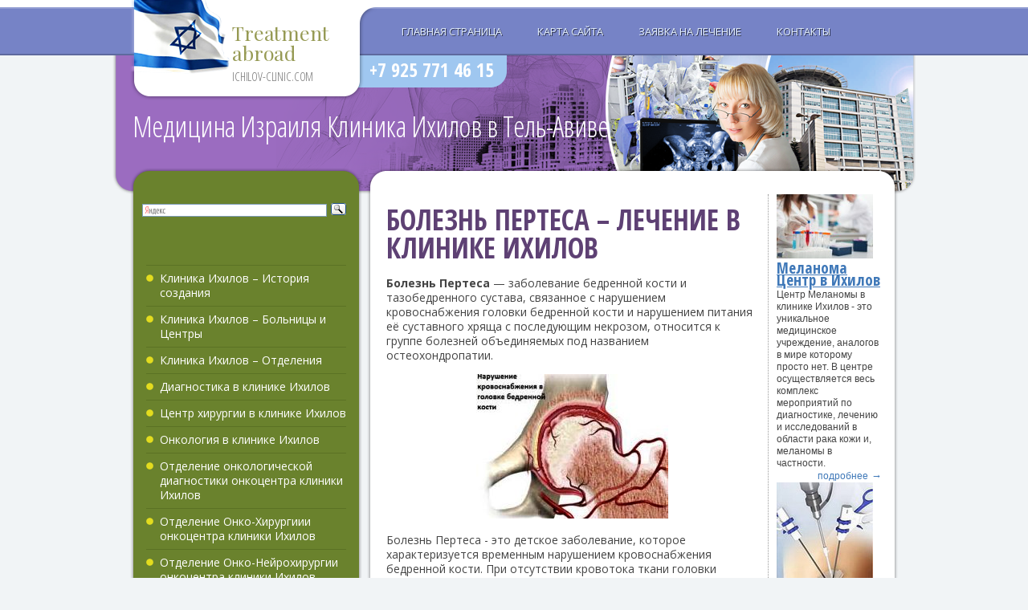

--- FILE ---
content_type: text/html; charset=utf-8
request_url: http://www.ichilov-clinic.com/PerthesdiseaseTreatmentinIchilovHospital/
body_size: 21229
content:
<!DOCTYPE html PUBLIC "-//W3C//DTD XHTML 1.0 Strict//EN" "http://www.w3.org/TR/xhtml1/DTD/xhtml1-strict.dtd">
<html xmlns="http://www.w3.org/1999/xhtml">
<head>
<meta http-equiv="content-type" content="text/html; charset=utf-8" />
<title>БОЛЕЗНЬ ПЕРТЕСА – ЛЕЧЕНИЕ В КЛИНИКЕ ИХИЛОВ</title>
<meta name='description' content='+7 925 771 46 15  - Лечение в Израиле - клиника ИХИЛОВ в Тель-Авиве.'><meta name='Keywords' content='Медицина Израиля,Клиника Ихилов Израиль, Тель Авив, клиника Ихилов (Сураски), больница Ихилов, МЦ Ихилов, госпиталь Ихилов,  история создания клиники Ихилов,больницы и центры клиники Ихилов, отделения клиники Ихилов, диагностика, Центр хирургии в клинике Ихилов, онкология в клинике Ихилов, онкодиагностика, отделение онко-хирургии, отделение онко-нейрохирургии, отделение онко-ортопедии, отделение онкогематологии, отделение Онко-Гинекологии, отделение Гастро-Онкологии, отделение Онко-Урологии, торакальное онкологическое отделение, отделение ЛОР-Онкологии, Центр здоровья молочной железы, Саркома Центр, Меланома Центр, отделение детской онкологии, онкодиагностика, опухоли мозга, опухоли спинного мозга, нейроонкологическая реабилитация, рак костей, саркома, лейкоз, лимфома, рак кожи, базалиома, меланома, технология MOHS, рак полости рта, рак языка, рак горла, рак щитовидной железы, рак молочной железы, рак легких, рак пищевода, рак желудка, рак поджелудочной железы, рак толстого кишечника, рак сигмовидной кишки, рак двенадцатиперстной кишки, рак прямой кишки, рак желчного пузыря, рак печени, рак почки, рак надпочечников, рак мочевого пузыря, рак простаты, рак яичек, рак яичников, рак матки, рак шейки матки, детская онкология, химиотерапия в Ихилов, методика HIPEC в Ихилов, технология  RAPIDARC в Ихилов, стереотаксическая радиохирургия в Ихилов, центр интегративного лечения онкобольных в клинике Ихилов, специалисты онкологи клиники Ихилов, общая хирургия в клинике Ихилов, диагностика в отделении общей хирургии клиники Ихилов, методы общей хирургии в клинике Ихилов, роботизированные операции, грыжа живота, паховая грыжа, паховая грыжа у детей, пупочная грыжа, бариатрические операции, бандажирование желудка, аппендэктомия, специалисты хирурги клиники Ихилов, кардиология и кардиохирургия в клинике Ихилов, кардиологическая диагностика, программа обследования, артериальная гипертензия, аритмия, гипертрофическая кардиомиопатия, атеросклероз, ИБС, стенокардия, сердечная недостаточность, эндокардит, аневризма аорты, радиочастотная абляция, чрескожные коронарные вмешательства, баллонная ангиопластика, эксимерная лазерная ангиопластика, стентирование коронарных артерий, аортокоронарное шунтирование, имплантация кардиостимулятора, врожденные пороки сердца, приобретенные пороки сердца, ДМПП, ДМЖП, заболевания легочного клапана, заболевания митрального клапана, заболевания аортального клапана, заболевания трикуспидального клапана, операции на клапанах сердца, открытые операции при пороках сердца, малоинвазивные операции при пороках сердца, имплантация кава-фильтра, митральная комиссуротомия, протезирование митрального клапана, малоинвазивное лечение стеноза аортального клапана, открытое протезирование аортального клапана, транскатетерная имплантация аортального клапана, операция Росса, эндоваскулярное протезирование аортального клапана, операции на трикуспидальном клапане, использование стволовых клеток в лечении сердца, специалисты кардиологи и кардиохирурги клиники Ихилов, сосудистая хирургия в клинике Ихилов, диагностика заболеваний сосудов, УЗИ сосудов, ангиография, флебография, лимфография, заболевания сосудов, гемангиома,  заболевания сонных артерий, аневризма аорты, ТЭЛА, заболевания сосудов верхних конечностей, заболевания сосудов нижних конечностей, окклюзионные заболевания, аневризма периферических сосудов, синдром верхней апертуры грудной клетки, мезентериальная ишемия, реноваскулярные заболевания, заболевания вен, варикоз, венозная недостаточность, тромбоз, тромбофлебит, перемежающаяся хромота, гиперлипидемия, сосудистые заболевания и сахарный диабет, лимфедема, лечение сосудистых заболеваний, ангиопластика, коронарная катетеризация, стентирование, аортокоронарное шунтирование, каротидное стентирование, каротидная эндартерэктомия, тромболитическая терапия, лечение сосудистых звездочек, сафенэктомия, склеротерапия, радиочастотная абляция при варикозе, лазерная терапия варикоза, специалисты сосудистые хирурги клиники Ихилов, неврология в клинике Ихилов, неврологическая диагностика, инсульт, мигрень, невралгия тройничного нерва, рассеянный склероз, болезнь Паркинсона, болезнь Альцгеймера, эпилепсия, ДЦП, аутизм, специалисты неврологи клиники Ихилов, нейрохирургия в клинике Ихилов, функциональная нейрохирургия, нейрохирургическая диагностика, АВМ головного мозга, аневризма головного мозга, опухоли головного мозга, аденома гипофиза, глиома, опухоли спинного мозга, межпозвоночная грыжа, гидроцефалия, детская нейрохирургия, специалисты нейрохирурги клиники Ихилов, эндокринология в клиники Ихилов, эндокринологическая диагностика, лечение эндокринных заболеваний, заболевания щитовидной железы, узловой зоб, сахарный диабет, специалисты эндокринологи клиники Ихилов, пульмонология в клинике Ихилов, пульмонологическая диагностика, методы лечения, новейшие методы лечения пульмонологических заболеваний, пневмония, бронхиальная астма, эмфизема легких, специалисты пульмонологи клиники Ихилов, гастроэнтерология в клинике Ихилов, гастроэнтерологическая диагностика,  капсульная эндоскопия, гастрит, панкреатит, язвенная болезнь, язвенный колит, рефлюкс-эзофагит, пищевод Барретта, болезнь Крона, желчнокаменная болезнь, холецистит, полипы кишечника, геморрой, гепатит С, специалисты гастроэнтерологи клиники Ихилов, урология в клинике Ихилов, урологическая диагностика, лечение урологических заболеваний, современные методы лечения, гипоспадия, фимоз, простатит, аденома простаты, стриктура уретры, мочекаменная болезнь, импотенция, недержание мочи у женщин, детская урология в клинике Ихилов, специалисты урологи клиники Ихилов, нефрология в клинике Ихилов, нефрологическая диагностика, пиелонефрит, гломерулонефрит, почечная недостаточность, диализ, специалисты нефрологи клиники Ихилов, ревматология в клинике Ихилов, ревматологическая диагностика, методы лечения в ревматологии, ревматоидный артрит, болезнь Бехтерева, остеоартроз, специалисты ревматологи клиники Ихилов, ортопедия в клинике Ихилов, ортопедическая диагностика, методы лечения, лечение заболеваний позвоночника, сколиоз, спондилез, грыжа позвоночника, стеноз позвоночного канала, остеохондроз позвоночника, остиомиелит, компрессионный перелом позвоночника, кифопластика, заболевания суставов, артрит, артроз, бурсит, заболевания плечевого сустава, разрыв связок плеча, замена плечевого сустава, заболевания кисти и локтевого сустава, синдром запястного канала, заболевания тазобедренного сустава, болезнь Пертеса, '>	<link rel="stylesheet" href="/ixilov/css/layout.css" type="text/css" media="screen, projection" />
	<link rel="stylesheet" href="/ixilov/css/style.css" type="text/css" media="screen, projection" />
    <link rel="stylesheet" href="/ixilov/css/page.css" type="text/css" media="screen, projection" />
	<link rel="stylesheet" href="/ixilov/css/print.css" type="text/css" media="print" />
	<link rel="shortcut icon" href="/favicon.ico" type="image/x-icon">
    <link href='http://fonts.googleapis.com/css?family=Open+Sans+Condensed:700,300&subset=latin,cyrillic' rel='stylesheet' type='text/css'>
	<link href='http://fonts.googleapis.com/css?family=Open+Sans:400,700,400italic,700italic&subset=latin,cyrillic' rel='stylesheet' type='text/css'>
	<link href='http://fonts.googleapis.com/css?family=Playfair+Display:400,700,400italic,700italic&subset=latin,cyrillic' rel='stylesheet' type='text/css'>
<script src="//code.jivosite.com/widget.js" data-jv-id="Zmo7LrlbMO" async></script>
</head>
<body>
<div id="footer_bg">
<div id="wrapper">

	<div id="header">
		<div id="top_menu">
			<ul>
				<li><a href="/">Главная страница</a></li>
				<li><a href="/map/">Карта сайта</a></li>
				<li><a href="/request/">Заявка на лечение</a></li>
				<li><a href="/contact/">Контакты</a></li>
			</ul>		
		</div>
		<div id="site_logo"><h2><span class="wordline surgery">Treatment</span><span class="wordline surgery">abroad</span><span class="wordline">ichilov-clinic.com</span></h2></div>
		<div id="quick_navigation" class="nonprint">
		</div><!-- #quick_navigation -->
		<div id="site_title"><a href="#" title="home"><h1><span class="wordline">Медицина Израиля</span> <span class="wordline" id="first_line">Клиника Ихилов в Тель-Авиве</span></h1></a></div>
		<div id="site_phone"><h2>+7 925 771 46 15</h2></div>
	</div><!-- #header-->

	<div id="middle">

		<div class="container">
			<div id="content">
				<div class="container">
					<div id="text_section">

	<div class='nc_list nc_text'>  <div class='nc_row'>
     <div class='h1'> <p><h1>БОЛЕЗНЬ ПЕРТЕСА – ЛЕЧЕНИЕ В КЛИНИКЕ ИХИЛОВ</h1>  </div> <p><b>Болезнь Пертеса </b>&mdash; заболевание бедренной кости и тазобедренного сустава, связанное с нарушением кровоснабжения головки бедренной кости и нарушением питания её суставного хряща с последующим некрозом, относится к группе болезней объединяемых под названием остеохондропатии.</p>
<p style="text-align: center;"><img alt="" src="http://www.ichilov-clinic.com/netcat_files/userfiles/ichilov/TreatmentatIchilovHospital457.jpg" style="width: 239px; height: 180px;" /></p>
<p>Болезнь Пертеса - это детское заболевание, которое характеризуется временным нарушением кровоснабжения бедренной кости. При отсутствии кровотока ткани головки бедренной кости начинают гибнуть. Это сопровождается выраженным раздражением и воспалением.</p>
<p>Как правило, болезнь Пертеса встречается у детей в возрасте от 4 до 10 лет. У мальчиков эта болезнь встречается в пять раз чаще, чем у девочек.</p>
<p><b>СИМПТОМЫ БОЛЕЗНИ ПЕРТЕСА</b></p>
<p>Ребенок жалуется на умеренные боли в области тазобедренного сустава и хромоту.</p>
<p>Симптомы появляются периодически. Промежутки могут составлять несколько недель или даже месяцев. В некоторых случаях боли обусловлены мышечным спазмом, который возникает на фоне раздражения в области сустава.</p>
<p>Боль может возникать и в других частях тела в паховой и ягодичной области или в колене. При движениях боль, как правило, усиливается. Отдых помогает облегчить болевые ощущения.</p>
<p><b>ДИАГНОСТИКА БОЛЕЗНИ ПЕРТЕСА</b></p>
<p>Лечение болезни Пертеса начинается с диагностических мероприятий.</p>
<p><img alt="" src="http://www.ichilov-clinic.com/netcat_files/userfiles/ichilov/TreatmentatIchilovHospital456.jpg" style="width: 232px; height: 117px;" /></p>
<p><i>Они могут включать:</i></p>
<p>рентген сустава в нескольких проекциях для определения стадии процесса и степени выраженности патологических изменений в суставе и кости;</p>
<p>УЗИ тазобедренного сустава для уточнения результатов рентгенологического исследования;</p>
<p>компьютерную томографию &mdash; визуализацию анатомических отделов сустава и кости.</p>
<p><b>ЛЕЧЕНИЕ БОЛЕЗНИ ПЕРТЕСА</b></p>
<p>Для детей в возрасте от 2 до 6 лет, у которых на исходной рентгенограмме признаки заболевания выражены слабо, тактика сводится к простому наблюдению.</p>
<p>Старшим детям проводят консервативное либо хирургическое лечение, направленное на восстановление двигательной функции тазобедренного сустава.</p>
<p>Девочкам обычно проводится более интенсивное лечение. Но прогнозы, как правило, хуже, чем у мальчиков.</p>
<p><b>Консервативное лечение болезни Пертеса</b></p>
<p>Для уменьшения воспаления в тазобедренном суставе и синовиальной оболочке применяются нестероидные противовоспалительные средства, такие как ибупрофен.</p>
<p>В некоторых случаях данные препараты используются многие месяцы. Схема лечения меняется в зависимости от интенсивности восстановления тканей.</p>
<p>Программа лечебной физкультуры включает некоторые простые упражнения, которые необходимо выполнять до полного восстановления.</p>
<p>В отдельных случаях необходим постельный режим с вытяжением пораженной конечности.</p>
<p>При существенном ограничении движений или прогрессирующей деформации тазобедренного сустава возможно использование гипсовой повязки, которая способствует удерживанию головки бедренной кости внутри вертлужной впадины.</p>
<p>Повязка Петри представляет собой двустороннюю гипсовую повязку на обе ноги с деревянной перекладиной посередине. Она удерживает ноги в разведенном положение (наподобие буквы &laquo;А&raquo;).</p>
<p>Первоначальное наложение гипсовой повязки Петри проводится, как правило, в операционной. В ходе процедуры хирург вводит в полость тазобедренного сустава небольшое количество красителя и выполняет рентгеновский снимок (артрограмму), что позволяет оценить степень &laquo;уплощения&raquo; головки бедренной кости. В редких случаях проводится небольшой разрез на длинной отводящей мышце бедра, что способствует ее удлинению и облегчает приведение нижней конечности в наиболее подходящее положение.</p>
<p>Иммобилизация может быть продолжена до полного восстановления объема движений в тазобедренном суставе или завершения заживления тканей.</p>
<p><b>Хирургическое лечение болезни Пертеса</b></p>
<p>Хирургическое лечение восстанавливает правильное расположение костей в тазобедренном суставе. При этом головка бедренной кости помещается глубоко в вертлужную впадину. Данное положение фиксируется хирургическими болтами и пластинками, которые через некоторое время удаляются.</p>
<p>В некоторых случаях необходимо хирургическое углубление вертлужной впадины, поскольку в ходе восстановления тканей отмечается увеличение объема головки бедренной кости.</p>
<p>После хирургической процедуры на 6-8 недель накладывается гипсовая повязка-корсет от груди до стоп.</p>
<p>Физические упражнения возобновляются после снятия повязки. Программа должна быть построена таким образом, чтобы нагрузка на пораженный тазобедренный сустав была неполной.</p>
<p>Течение восстановительного периода контролируется с помощью периодической рентгенографии.</p>
<p>В ортопедическом отделении клиники Ихилов применяется самое современное, высокоточное оборудование и эффективные передовые методики. В клинике работают ведущие специалисты страны, имеющие многолетний опыт и высокую квалификационную категорию.</p>
<p><b>Ортопедия в клинике Ихилов</b> &ndash; это эффективные передовые методики, самое современное, высокоточное оборудование, и ведущие специалисты высочайшей квалификации.</p>
<p>Клиника Ихилов (Сураски) по праву считается ведущим инновационным центром, она постоянно совершенствуется и идет не просто в ногу со временем, но порой впереди него.</p>
<p>Клиника Ихилов (Сураски) сегодня &ndash; это символ надежности, комфорта и заботы.</p>
<p>Медицина Израиля и Клиника Ихилов &ndash; это гарантия наивысшего качества.</p></div>
</div>  <p><strong><span style="color: #ff0000"><span style="font-size: medium">+7 925 771 46 15 </span></span></strong>- <strong>срочная организация лечения в ИХИЛОВ</strong></p>
    <form name='adminForm' id='adminForm' class='nc-form' enctype='multipart/form-data' method='post' action='/netcat/add.php'>
<div id='nc_moderate_form'>
<div class='nc_clear'></div>
<input name='admin_mode' type='hidden' value='' />
<input type='hidden' name='nc_token' value='55f89a25021293ab95e5cfb0044330f8' /><input name='catalogue' type='hidden' value='11' />
<input name='cc' type='hidden' value='586' />
<input name='sub' type='hidden' value='378' /><input name='posting' type='hidden' value='1' />
<input name='curPos' type='hidden' value='0' />
<input name='f_Parent_Message_ID' type='hidden' value='' />
<input type='hidden' name='f_Checked' value='1' /></div>

<p style='margin: 10px 0;font-size: 20px;font-weight: bold;color: #128eb5;'>ОФОРМИТЬ ЗАЯВКУ на ЛЕЧЕНИЕ</p>
     Фамилия И.О. (*):<br />
      <input name='f_Name' type='text' size='50' style='width:450px;' maxlength='255' value='' /><br />
<div><span style='float:left'>Ваш E-mail (*):<br />
     <input name='f_Email' type='text' size='30' style='width:210px;' maxlength='255' value='' /></span>
<span style='float:left; margin-left:30px;'>Ваш телефон (*):<br />
<input name='f_Subject' type='text' size='30' style='width:210px;' maxlength='255' value='' /></span></div><br clear=all>
<div><span style='float:left'>Предпочтения<br>по стране лечения:<br />
<select name="f_jelstrana"><option value="Израиль" >Израиль</option>
<option value="Германия" >Германия</option>
<option value="Австрия" >Австрия</option>
<option value="Швейцария" >Швейцария</option>
<option value="Франция" >Франция</option>
<option value="Греция" >Греция</option>
<option value="Финляндия" >Финляндия</option>
<option value="США" >США</option>
<option value="Южная Корея" >Южная Корея</option>
<option value="Россия" >Россия</option>
<option value="Другое" >Другое</option>
</select></span>
<span style='float:left; margin-left:30px;'>Стоимость лечения и<br>обслуживания:<br />
<select  name="f_summa">
<option value="Эконом" >Эконом</option>
<option value="Оптимум" >Оптимум</option>
<option value="VIP - уровень" >VIP - уровень</option>
</select>
</span></div><br clear=all>
Описание проблемы:<br />
<textarea name='f_Text' rows='4' cols='60'  style='width:450px;'></textarea><br /><br />
  <div><span style='float:left'><input type='submit' value='Отправить заявку' /></span>
<span style='float:left; margin-left:15px; line-height:100%;'>* -поля, обязательные для заполнения.</span></div>
</form></div><!-- #text_section-->
				</div><!-- .container-->
				
				<div class="sidebar" id="sideRight">
					
					<div class="proposition">
                         <p><a href="http://ichilov-clinic.com/MelanomaCenterIchilovHospitalcancercenter/"><img alt="" src="http://www.ichilov-clinic.com/netcat_files/userfiles/3colonca/med_1_120.jpg" style="width: 120px; height: 80px;" /></a></p>
<h4><a href="http://ichilov-clinic.com/MelanomaCenterIchilovHospitalcancercenter/">Меланома Центр в Ихилов</a></h4>
<p>Центр Меланомы в клинике Ихилов - это уникальное медицинское учреждение, аналогов в мире которому просто нет. В центре осуществляется весь комплекс мероприятий по диагностике, лечению и исследований в области рака кожи и, меланомы в частности. <a class="more" href="http://ichilov-clinic.com/MelanomaCenterIchilovHospitalcancercenter/">Подробнее</a></p>
<p><a href="http://ichilov-clinic.com/HIPECtechniqueinIchilovHospital/"><img alt="" src="http://www.ichilov-clinic.com/netcat_files/userfiles/3colonca/HIPEC_2_120.jpg" style="width: 120px; height: 240px;" /></a></p>
<h4><a href="http://ichilov-clinic.com/HIPECtechniqueinIchilovHospital/">Методика HIPEC в Ихилов</a></h4>
<p>Гипертермическая интраперитонеальная химиоперфузия (HIPEC) - революционный метод лечения прогрессирующих форм опухолей органов брюшной полости. <a class="more" href="http://ichilov-clinic.com/HIPECtechniqueinIchilovHospital/">Подробнее</a></p>
<p><a href="http://ichilov-clinic.com/RapidArctechnologyinIchilovHospital/"><img alt="" src="http://www.ichilov-clinic.com/netcat_files/userfiles/3colonca/RapidArc_2_120.jpg" style="width: 120px; height: 115px;" /></a></p>
<h4><a href="http://ichilov-clinic.com/RapidArctechnologyinIchilovHospital/">Технология RapidArc в Ихилов</a></h4>
<p>RapidArc&reg; - это технология для проведения лучевой терапии под визуальным контролем с модуляцией интенсивности (технологии IMRT и IGRT) с возможностью одновременного изменения формы, интенсивности пучка, а также угловой скорости вращения линейного ускорителя. <a class="more" href="http://ichilov-clinic.com/RapidArctechnologyinIchilovHospital/">Подробнее</a></p>
					</div><!-- .proposition  -->					
					
				</div><!-- .sidebar#sideRight -->
				
				<div class="section_separator"></div><!-- .section_separator -->

				
				<div class="roundborder g">
					<div class="t"><div class="l"></div><div class="r"></div></div>
						<div class="horizontal_menu" id="surgery_departments">
							<h2>Лечение в Ихилов, Тель-Авив, Израиль</h2>
								     <ul>
<li><a href="http://www.ichilov-clinic.com/BreastCancerTreatmentinIchilovHospitalCancerCentre/">Рак груди</a></li>
<li><a href="http://www.ichilov-clinic.com/OvarianCancerTreatmentinIchilovHospitalCancerCentre/">Рак яичников</a></li>
<li><a href="http://www.ichilov-clinic.com/CervicalCancerTreatmentinIchilovHospitalCancerCentre/">Рак шейки матки</a></li>
<li><a href="http://www.ichilov-clinic.com/ProstateCancerTreatmentinIchilovHospitalCancerCentre/">Рак простаты</a></li>
<li><a href="http://www.ichilov-clinic.com/StomachCancerTreatmentinIchilovHospitalCancerCentre/">Рак желудка</a></li>
<li><a href="http://www.ichilov-clinic.com/LiverCancerTreatmentinIchilovHospitalCancerCentre/">Рак печени</a></li>
<li><a href="http://www.ichilov-clinic.com/LungcancertreatmentinIchilovHospitalCancerCentre/">Рак легких</a></li>
<li><a href="http://www.ichilov-clinic.com/BonecancertreatmentinIchilovHospitalCancerCentre/">Рак костей</a></li>
<li><a href="http://www.ichilov-clinic.com/MelanomaCenterIchilovHospitalcancercenter/">Меланома</a></li>
<li><a href="http://www.ichilov-clinic.com/KidneycancertreatmentinIchilovHospitalCancerCentre/">Рак почек</a></li>
<li><a href="http://www.ichilov-clinic.com/BladderCancerTreatmentinIchilovHospitalCancerCentre/">Рак мочевого пузыря</a></li>
<li><a href="http://www.ichilov-clinic.com/ThyroidCancerTreatmentinIchilovHospitalCancerCentre/">Рак щитовидной железы</a></li>
<li><a href="http://www.ichilov-clinic.com/AdrenalcancertreatmentinIchilovHospitalCancerCentre/">Рак надпочечников</a></li>
<li><a href="http://www.ichilov-clinic.com/BranchENTOncologyoncologycenterIchilovHospital/">Опухоли головы и шеи</a></li>
<li><a href="http://www.ichilov-clinic.com/ThroatCancerTreatmentinIchilovHospitalCancerCentre/">Рак горла</a></li>
<li><a href="http://www.ichilov-clinic.com/ColoncancertreatmentinIchilovHospitalCancerCentre/">Рак толстой и прямой кишки</a></li>
<li><a href="http://www.ichilov-clinic.com/PancreaticcancertreatmentinIchilovHospitalCancerCentre/">Рак поджелудочной железы</a></li>
<li><a href="http://www.ichilov-clinic.com/OncohematologydepartmentofoncologycenterIchilovHospital/">Онкогематология - рак крови</a></li></ul>
	
						</div><!-- .horizontal_menu-->	
					<div class="b"><div class="l"></div><div class="r"></div></div>
				</div><!-- .roundborder g-->	
			</div><!-- #content-->
		</div><!-- .container-->

		<div class="sidebar" id="sideLeft">
			<div id="leftmenu">
            <div class="ya-site-form ya-site-form_inited_no" onclick="return {'action':'http://www.ichilov-clinic.com/search/','arrow':false,'bg':'transparent','fontsize':12,'fg':'#000000','language':'ru','logo':'rb','publicname':'Медицина Израиля - Клиника Ихилов в Тель-Авиве','suggest':true,'target':'_self','tld':'ru','type':3,'usebigdictionary':true,'searchid':2225217,'webopt':false,'websearch':false,'input_fg':'#000000','input_bg':'#ffffff','input_fontStyle':'normal','input_fontWeight':'normal','input_placeholder':null,'input_placeholderColor':'#000000','input_borderColor':'#7f9db9'}"><form action="http://yandex.ru/sitesearch" method="get" target="_self"><input type="hidden" name="searchid" value="2225217"/><input type="hidden" name="l10n" value="ru"/><input type="hidden" name="reqenc" value=""/><input type="search" name="text" value=""/><input type="submit" value="Найти"/></form></div><style type="text/css">.ya-page_js_yes .ya-site-form_inited_no { display: none; }</style><script type="text/javascript">(function(w,d,c){var s=d.createElement('script'),h=d.getElementsByTagName('script')[0],e=d.documentElement;if((' '+e.className+' ').indexOf(' ya-page_js_yes ')===-1){e.className+=' ya-page_js_yes';}s.type='text/javascript';s.async=true;s.charset='utf-8';s.src=(d.location.protocol==='https:'?'https:':'http:')+'//site.yandex.net/v2.0/js/all.js';h.parentNode.insertBefore(s,h);(w[c]||(w[c]=[])).push(function(){Ya.Site.Form.init()})})(window,document,'yandex_site_callbacks');</script>
<ul><li><a href='/IchilovClinicHistory/'>Клиника Ихилов – История создания</a></li><li><a href='/IchilovClinicHospitalsandCentres/'>Клиника Ихилов – Больницы и Центры</a></li><li><a href='/IchilovClinicDivision/'>Клиника Ихилов – Отделения</a></li><li><a href='/DiagnosisintheclinicIchilov/'>Диагностика в клинике Ихилов</a></li><li><a href='/SurgerycenterinIchilovHospital/'>Центр хирургии в клинике Ихилов</a></li><li><a href='/OncologyclinicIchilov/'>Онкология в клинике Ихилов</a></li><li><a href='/BranchofcancerdiagnosiscancercenterIchilovHospital/'>Отделение онкологической диагностики онкоцентра клиники Ихилов</a></li><li><a href='/BranchoncosurgerycancercenterIchilovHospital/'>Отделение Онко-Хирургиии онкоцентра клиники Ихилов</a></li><li><a href='/OnconeurosurgerydepartmentofoncologycenterIchilovHospital/'>Отделение  Онко-Нейрохирургии онкоцентра клиники Ихилов</a></li><li><a href='/BranchOncoorthopedicsoncologycenterIchilovHospital/'>Отделение Онко-Ортопедии онкоцентра клиники Ихилов</a></li><li><a href='/OncohematologydepartmentofoncologycenterIchilovHospital/'>Отделение Онкогематологии онкоцентра клиники Ихилов</a></li><li><a href='/BranchOncoGynecologycancercenterclinicIchilov/'>Отделение Онко-Гинекологии онкоцентра клиники Ихилов</a></li><li><a href='/GastroOncologyBranchcancercenterIchilovHospital/'>Отделение Гастро-Онкологии онкоцентра клиники Ихилов</a></li><li><a href='/BranchOncoUrologyCliniccancercenterIchilov/'>Отделение Онко-Урологии онкоцентра клиники Ихилов</a></li><li><a href='/ThoraciconcologydepartmentIchilovHospitalcancercenter/'>Торакальное онкологическое отделение онкоцентра клиники Ихилов</a></li><li><a href='/BranchENTOncologyoncologycenterIchilovHospital/'>Отделение ЛОР-Онкологии онкоцентра клиники Ихилов</a></li><li><a href='/HealthCenterbreastcancercenterIchilovHospital/'>Центр здоровья молочной железы онкоцентра клиники Ихилов</a></li><li><a href='/KaposisIchilovHospitalCenterforcancercenter/'>Саркома Центр онкоцентра клиники Ихилов</a></li><li><a href='/MelanomaCenterIchilovHospitalcancercenter/'>Меланома Центр онкоцентра клиники Ихилов</a></li><li><a href='/PediatricOncologyCliniccancercenterIchilov/'>Отделение детской онкологии онкоцентра клиники Ихилов</a></li><li><a href='/CancerdiagnosisinoncologycenterIchilovHospital/'>Онкологическая диагностика в онкоцентре клинике Ихилов</a></li><li><a href='/BrainTumorTreatmentinIchilovHospitalCancerCentre/'>Опухоли головного мозга – Лечение в онкоцентре клиники Ихилов</a></li><li><a href='/SpinaltumorsTreatmentinIchilovHospitalCancerCentre/'>Опухоли спинного мозга – Лечение в онкоцентре клиники Ихилов</a></li><li><a href='/NeurooncologicalrehabilitationclinicIchilov/'>Нейроонкологическая реабилитация в клинике Ихилов</a></li><li><a href='/BonecancertreatmentinIchilovHospitalCancerCentre/'>Рак костей - Лечение в онкоцентре клиники Ихилов</a></li><li><a href='/SarcomaTreatmentinIchilovHospitalCancerCentre/'>Саркома - Лечение в онкоцентре клиники Ихилов</a></li><li><a href='/LeukemiaTreatmentinIchilovHospitalCancerCentre/'>Лейкоз - Лечение в онкоцентре клиники Ихилов</a></li><li><a href='/LymphomaTreatmentinIchilovHospitalCancerCentre/'>Лимфома - Лечение в онкоцентре клиники Ихилов</a></li><li><a href='/SkinCancerTreatmentinIchilovHospitalCancerCentre/'>Рак кожи - Лечение в онкоцентре клиники Ихилов</a></li><li><a href='/BasalcellcarcinomatreatmentinIchilovHospitalCancerCentre/'>Базалиома - Лечение в онкоцентре клиники Ихилов</a></li><li><a href='/MelanomaTreatmentinIchilovHospitalCancerCentre/'>Меланома - Лечение в онкоцентре клиники Ихилов</a></li><li><a href='/TechnologyMOHSsurgeryatIchilovHospital/'>Технология MOHS хирургии в клинике Ихилов</a></li><li><a href='/OralcancertreatmentinIchilovHospitalCancerCentre/'>Рак полости рта - Лечение в онкоцентре клиники Ихилов</a></li><li><a href='/TonguecancertreatmentinIchilovHospitalCancerCentre/'>Рак языка - Лечение в онкоцентре клиники Ихилов</a></li><li><a href='/ThroatCancerTreatmentinIchilovHospitalCancerCentre/'>Рак горла - Лечение в онкоцентре клиники Ихилов</a></li><li><a href='/ThyroidCancerTreatmentinIchilovHospitalCancerCentre/'>Рак щитовидной железы - Лечение в онкоцентре клиники Ихилов</a></li><li><a href='/BreastCancerTreatmentinIchilovHospitalCancerCentre/'>Рак молочной железы - Лечение в онкоцентре клиники Ихилов</a></li><li><a href='/LungcancertreatmentinIchilovHospitalCancerCentre/'>Рак легких - Лечение в онкоцентре клиники Ихилов</a></li><li><a href='/CanceroftheesophagusTreatmentinIchilovHospitalCancerCentre/'>Рак пищевода - Лечение в онкоцентре клиники Ихилов</a></li><li><a href='/StomachCancerTreatmentinIchilovHospitalCancerCentre/'>Рак желудка - Лечение в онкоцентре клиники Ихилов</a></li><li><a href='/PancreaticcancertreatmentinIchilovHospitalCancerCentre/'>Рак поджелудочной железы - Лечение в онкоцентре клиники Ихилов</a></li><li><a href='/ColoncancertreatmentinIchilovHospitalCancerCentre/'>Рак толстого кишечника - Лечение в онкоцентре клиники Ихилов</a></li><li><a href='/SigmoidColonCancerTreatmentinIchilovHospitalCancerCentre/'>Рак сигмовидной кишки - Лечение в онкоцентре клиники Ихилов</a></li><li><a href='/CanceroftheduodenumTreatmentinIchilovHospitalCancerCentre/'>Рак двенадцатиперстной кишки - Лечение в онкоцентре клиники Ихилов</a></li><li><a href='/RectalcancerTreatmentinIchilovHospitalCancerCentre/'>Рак прямой кишки - Лечение в онкоцентре клиники Ихилов</a></li><li><a href='/GallbladdercancertreatmentinIchilovHospitalCancerCentre/'>Рак желчного пузыря - Лечение в онкоцентре клиники Ихилов</a></li><li><a href='/LiverCancerTreatmentinIchilovHospitalCancerCentre/'>Рак печени - Лечение в онкоцентре клиники Ихилов</a></li><li><a href='/KidneycancertreatmentinIchilovHospitalCancerCentre/'>Рак почки - Лечение в онкоцентре клиники Ихилов</a></li><li><a href='/AdrenalcancertreatmentinIchilovHospitalCancerCentre/'>Рак надпочечников - Лечение в онкоцентре клиники Ихилов</a></li><li><a href='/BladderCancerTreatmentinIchilovHospitalCancerCentre/'>Рак мочевого пузыря – Лечение в онкоцентре клиники Ихилов</a></li><li><a href='/ProstateCancerTreatmentinIchilovHospitalCancerCentre/'>Рак простаты - Лечение в онкоцентре клиники Ихилов</a></li><li><a href='/TesticularcancertreatmentinIchilovHospitalCancerCentre/'>Рак яичек - Лечение в онкоцентре клиники Ихилов</a></li><li><a href='/OvarianCancerTreatmentinIchilovHospitalCancerCentre/'>Рак яичников - Лечение в онкоцентре клиники Ихилов</a></li><li><a href='/UterineCancerTreatmentinIchilovHospitalCancerCentre/'>Рак матки - Лечение в онкоцентре клиники Ихилов</a></li><li><a href='/CervicalCancerTreatmentinIchilovHospitalCancerCentre/'>Рак шейки матки - Лечение в онкоцентре клиники Ихилов</a></li><li><a href='/PediatriconcologyclinicIchilov/'>Детская онкология в клинике Ихилов</a></li><li><a href='/ChemotherapyinIchilovHospital/'>Химиотерапия в клинике Ихилов</a></li><li><a href='/HIPECtechniqueinIchilovHospital/'>Методика HIPEC в клинике Ихилов</a></li><li><a href='/RapidArctechnologyinIchilovHospital/'>Технология  RapidArc в клинике Ихилов</a></li><li><a href='/StereotacticradiosurgeryinIchilovHospital/'>Стереотаксическая радиохирургия в клинике Ихилов</a></li><li><a href='/NovalisTruebeamSTxinIchilovclinic/'>Novalis Truebeam STx в клинике Ихилов</a></li><li><a href='/NanoKnifeatIchilovclinic/'>Nano Knife в клинике Ихилов</a></li><li><a href='/CenterforintegrativetreatmentofcancerpatientsintheclinicIchilov/'>Центр интегративного лечения онкобольных в клинике Ихилов</a></li><li><a href='/SpecialistsOncologistsIchilovHospital/'>Специалисты онкологи клиники Ихилов</a></li><li><a href='/GeneralsurgeryclinicIchilov/'>Общая хирургия в клинике Ихилов</a></li><li><a href='/DiagnosisinthedepartmentofgeneralsurgeryclinicIchilov/'>Диагностика в отделении общей хирургии клиники Ихилов</a></li><li><a href='/MethodsofgeneralsurgeryatIchilovHospital/'>Методы общей хирургии в клинике Ихилов</a></li><li><a href='/RoboticsurgeryatIchilovHospital/'>Роботизированные операции в клинике Ихилов</a></li><li><a href='/AbdominalherniaTreatmentinIchilovHospital/'>Грыжа живота - Лечение в клинике Ихилов</a></li><li><a href='/InguinalherniaTreatmentinIchilovHospital/'>Паховая грыжа – Лечение в клинике Ихилов</a></li><li><a href='/InguinalherniainchildrenTreatmentinIchilovHospital/'>Паховая грыжа у детей – Лечение в клинике Ихилов</a></li><li><a href='/UmbilicalherniaTreatmentinIchilovHospital/'>Пупочная грыжа - Лечение в клинике Ихилов</a></li><li><a href='/BariatricsurgeryatIchilovHospital/'>Бариатрические операции в клинике Ихилов</a></li><li><a href='/GastricbandinginIchilovHospital/'>Бандажирование желудка в клинике Ихилов</a></li><li><a href='/AppendectomyinIchilovHospital/'>Аппендэктомия в клинике Ихилов</a></li><li><a href='/SpecialistssurgeonsclinicIchilov/'>Специалисты хирурги клиники Ихилов</a></li><li><a href='/CardiologyandcardiacsurgeryinaclinicIchilov/'>Кардиология и Кардиохирургия в клинике Ихилов</a></li><li><a href='/Pediatric-cardiology-and-cardiac-surgery-at-the-Ichilov-clinic/'>Детская кардиология и кардиохирургия в клинике Ихилов</a></li><li><a href='/CardiologicaldiagnosticsintheCardiologyClinicIchilov/'>Кардиологическая диагностика в кардиоцентре клиники Ихилов</a></li><li><a href='/HeartscreeningprograminCardiologyclinicIchilov/'>Программа обследования сердца в кардиоцентре клиники Ихилов</a></li><li><a href='/HypertensionTreatmentinCardiologyclinicIchilov/'>Артериальная гипертензия - Лечение в кардиоцентре клиники Ихилов</a></li><li><a href='/ArrhythmiaTreatmentinCardiologyclinicIchilov/'>Аритмия – Лечение в кардиоцентре клиники Ихилов</a></li><li><a href='/HypertrophiccardiomyopathyTreatmentinCardiologyclinicIchilov/'>Гипертрофическая кардиомиопатия - Лечение в кардиоцентре клиники Ихилов</a></li><li><a href='/AtherosclerosisTreatmentinCardiologyclinicIchilov/'>Атеросклероз - Лечение в кардиоцентре клиники Ихилов</a></li><li><a href='/CoronaryheartdiseaseTreatmentinCardiologyclinicIchilov/'>ИБС - Лечение в кардиоцентре клиники Ихилов</a></li><li><a href='/AnginaTreatmentinCardiologyclinicIchilov/'>Стенокардия - Лечение в кардиоцентре клиники Ихилов</a></li><li><a href='/HeartfailureTreatmentinCardiologyclinicIchilov/'>Сердечная недостаточность - Лечение в кардиоцентре клиники Ихилов</a></li><li><a href='/EndocarditisTreatmentinCardiologyclinicIchilov/'>Эндокардит - Лечение в кардиоцентре клиники Ихилов</a></li><li><a href='/AorticAneurysmTreatmentinCardiologyclinicIchilov/'>Аневризма аорты - Лечение в кардиоцентре клиники Ихилов</a></li><li><a href='/RadiofrequencyablationinIchilovHospitalCardiology/'>Радиочастотная абляция в кардиоцентре клиники Ихилов</a></li><li><a href='/PercutaneouscoronaryinterventioninIchilovHospitalCardiology/'>Чрескожные коронарные вмешательства в кардиоцентре клиники Ихилов</a></li><li><a href='/BalloonangioplastyinCardiologyclinicIchilov/'>Баллонная ангиопластика в кардиоцентре клиники Ихилов</a></li><li><a href='/ExcimerlaserangioplastyinCardiologyclinicIchilov/'>Эксимерная лазерная ангиопластика в кардиоцентре клиники Ихилов</a></li><li><a href='/CoronaryarterystentinginIchilovHospitalCardiology/'>Стентирование коронарных артерий в кардиоцентре клиники Ихилов</a></li><li><a href='/CoronaryarterybypassgraftinginIchilovHospitalCardiology/'>Аортокоронарное шунтирование в кардиоцентре клиники Ихилов</a></li><li><a href='/ImplantationofapacemakerinIchilovHospitalCardiology/'>Имплантация кардиостимулятора в кардиоцентре клиники Ихилов</a></li><li><a href='/CongenitalheartdiseaseTreatmentinCardiologyclinicIchilov/'>Врожденные пороки сердца – Лечение в кардиоцентре клиники Ихилов</a></li><li><a href='/AcquiredheartdefectsTreatmentinCardiologyclinicIchilov/'>Приобретенные пороки сердца – Лечение в кардиоцентре клиники Ихилов</a></li><li><a href='/AtrialseptaldefectTreatmentinCardiologyclinicIchilov/'>Дефект межпредсердной перегородки - Лечение в кардиоцентре клиники Ихилов</a></li><li><a href='/VentricularseptaldefectTreatmentinCardiologyclinicIchilov/'>Дефект межжелудочковой перегородки - Лечение в кардиоцентре клиники Ихилов</a></li><li><a href='/PulmonaryvalvediseaseTreatmentinCardiologyclinicIchilov/'>Заболевания лёгочного клапана - Лечение в кардиоцентре клиники Ихилов</a></li><li><a href='/MitralvalvediseaseTreatmentinCardiologyclinicIchilov/'>Заболевания митрального клапана - Лечение в кардиоцентре клиники Ихилов</a></li><li><a href='/AorticvalvediseaseTreatmentinCardiologyclinicIchilov/'>Заболевания аортального клапана - Лечение в кардиоцентре клиники Ихилов</a></li><li><a href='/TricuspidvalvediseaseTreatmentinCardiologyclinicIchilov/'>Заболевания трикуспидального клапана - Лечение в кардиоцентре клиники Ихилов</a></li><li><a href='/OperationsonheartvalvesinIchilovHospitalCardiology/'>Операции на клапанах сердца в кардиоцентре клиники Ихилов</a></li><li><a href='/OpensurgeryforheartdefectsinIchilovHospitalCardiology/'>Открытые операции при пороках сердца в кардиоцентре клиники Ихилов</a></li><li><a href='/MinimallyinvasivesurgeryforheartdefectsinIchilovHospital/'>Малоинвазивные операции при пороках сердца в кардиоцентре клиники Ихилов</a></li><li><a href='/CavafilterimplantationinIchilovHospitalCardiology/'>Имплантация кава-фильтра в кардиоцентре клиники Ихилов</a></li><li><a href='/MitralcommissurotomyinIchilovHospitalCardiology/'>Митральная комиссуротомия в кардиоцентре клиники Ихилов</a></li><li><a href='/MitralvalvereplacementinIchilovHospitalCardiology/'>Протезирование митрального клапана в кардиоцентре клиники Ихилов</a></li><li><a href='/MinimallyinvasivetreatmentofaorticvalvestenosisinIchilovHospital/'>Малоинвазивное лечение стеноза аортального клапана в кардиоцентре клиники Ихилов</a></li><li><a href='/OpenaorticvalvereplacementinIchilovHospitalCardiology/'>Открытое протезирование аортального клапана в кардиоцентре клиники Ихилов</a></li><li><a href='/TranscatheteraorticvalveimplantationinIchilovHospitalCardiology/'>Транскатетерная имплантация аортального клапана в кардиоцентре клиники Ихилов</a></li><li><a href='/RossprocedureinIchilovHospitalCardiology/'>Операция Росса в кардиоцентре клиники Ихилов</a></li><li><a href='/EndovascularaorticvalvereplacementinIchilovHospitalCardiology/'>Эндоваскулярное протезирование аортального клапана в кардиоцентре клиники Ихилов</a></li><li><a href='/OperationsonthetricuspidvalveinIchilovHospitalCardiology/'>Операции на трикуспидальном клапане в кардиоцентре клиники Ихилов</a></li><li><a href='/Tiara-valve-implantation-in-the-Ichilov-clinic-cardiocenter/'>Имплантация клапана Тиара в кардиоцентре клиники Ихилов</a></li><li><a href='/TheuseofstemcellsinthetreatmentofheartIchilovHospitalCardiology/'>Использование стволовых клеток в лечении сердца кардиоцентре клиники Ихилов</a></li><li><a href='/SpecialistsCardiologyclinicIchilov/'>Специалисты кардиологи и кардиохирурги клиники Ихилов</a></li><li><a href='/VascularsurgeryatIchilovHospital/'>Сосудистая хирургия в клинике Ихилов</a></li><li><a href='/DiagnosisofvasculardiseaseintheclinicIchilov/'>Диагностика заболеваний сосудов в клинике Ихилов</a></li><li><a href='/USvesselsinIchilovHospital/'>УЗИ сосудов в клинике Ихилов</a></li><li><a href='/AngiographyinIchilovHospital/'>Ангиография в клинике Ихилов</a></li><li><a href='/VenographyinIchilovHospital/'>Флебография в клинике Ихилов</a></li><li><a href='/LymphographyinIchilovHospital/'>Лимфография в клинике Ихилов</a></li><li><a href='/VasculardiseaseTreatmentinIchilovHospital/'>Заболевания сосудов – Лечение в клинике Ихилов</a></li><li><a href='/HemangiomaTreatmentinIchilovHospital/'>Гемангиома – Лечение в клинике Ихилов</a></li><li><a href='/CarotidarterydiseaseTreatmentinIchilovHospital/'>Заболевания сонных артерий - Лечение в клинике Ихилов</a></li><li><a href='/AorticAneurysmTreatmentinIchilovHospital/'>Аневризма аорты - Лечение в клинике Ихилов</a></li><li><a href='/PulmonaryembolismTreatmentinIchilovHospital/'>Тромбоэмболия лёгочной артерии - Лечение в клинике Ихилов</a></li><li><a href='/VasculardiseaseoftheupperextremitiesTreatmentinIchilovHospital/'>Заболевания сосудов верхних конечностей – Лечение в клинике Ихилов</a></li><li><a href='/VasculardiseaseofthelowerextremitiesTreatmentinIchilovHospital/'>Заболевания сосудов нижних конечностей - Лечение в клинике Ихилов</a></li><li><a href='/OcclusivediseaseoftheaortaandiliacarteriestreatmentinIchilov/'>Окклюзионные заболевания аорты и подвздошных артерий - Лечение в клинике Ихилов</a></li><li><a href='/PeripheralvascularaneurysmTreatmentinIchilovHospital/'>Аневризма периферических сосудов - Лечение в клинике Ихилов</a></li><li><a href='/SyndromeofthethoracicinletTreatmentinIchilovHospital/'>Синдром верхней апертуры грудной клетки - Лечение в клинике Ихилов</a></li><li><a href='/MesentericischemiaTreatmentinIchilovHospital/'>Мезентериальная ишемия - Лечение в клинике Ихилов</a></li><li><a href='/RenovasculardiseaseTreatmentinIchilovHospital/'>Реноваскулярные заболевания – Лечение в клинике Ихилов</a></li><li><a href='/VenousdiseaseTreatmentinIchilovHospital/'>Заболевания вен – Лечение в клинике Ихилов</a></li><li><a href='/VaricesTreatmentinIchilovHospital/'>Варикоз – Лечение в клинике Ихилов</a></li><li><a href='/VenousinsufficiencyTreatmentinIchilovHospital/'>Венозная недостаточность – Лечение в клинике Ихилов</a></li><li><a href='/ThrombosisTreatmentinIchilovHospital/'>Тромбоз – Лечение в клинике Ихилов</a></li><li><a href='/ThrombophlebitisTreatmentinIchilovHospital/'>Тромбофлебит – Лечение в клинике Ихилов</a></li><li><a href='/IntermittentclaudicationTreatmentinIchilovHospital/'>Перемежающаяся хромота – Лечение в клинике Ихилов</a></li><li><a href='/HyperlipidemiaTreatmentinIchilovHospital/'>Гиперлипидемия – Лечение в клинике Ихилов</a></li><li><a href='/VasculardiseaseanddiabetesTreatmentinIchilovHospital/'>Сосудистые заболевания и сахарный диабет – Лечение в клинике Ихилов</a></li><li><a href='/LymphedemaTreatmentinIchilovHospital/'>Лимфедема – Лечение в клинике Ихилов</a></li><li><a href='/TreatmentofvasculardiseasesclinicIchilov/'>Лечение сосудистых заболеваний в клинике Ихилов</a></li><li><a href='/AngioplastyinIchilovHospital/'>Ангиопластика в клинике Ихилов</a></li><li><a href='/CoronarycatheterizationclinicIchilov/'>Коронарная катетеризация в клинике Ихилов</a></li><li><a href='/StentinginIchilovHospital/'>Стентирование в клинике Ихилов</a></li><li><a href='/CoronaryarterybypassgraftinginIchilovHospital/'>Аортокоронарное шунтирование в клинике Ихилов</a></li><li><a href='/CarotidstentinginIchilovHospital/'>Каротидное стентирование в клинике Ихилов</a></li><li><a href='/CarotidendarterectomyinIchilovHospital/'>Каротидная эндартерэктомия в клинике Ихилов</a></li><li><a href='/ThrombolytictherapyintheclinicIchilov/'>Тромболитическая терапия в клинике Ихилов</a></li><li><a href='/TreatmentofspiderveinsinIchilovHospital/'>Лечение сосудистых звездочек в клинике Ихилов</a></li><li><a href='/VenectomyinIchilovHospital/'>Сафенэктомия в клинике Ихилов</a></li><li><a href='/SclerotherapyinIchilovHospital/'>Склеротерапия в клинике Ихилов</a></li><li><a href='/RadiofrequencyablationforvaricoseclinicIchilov/'>Радиочастотная абляция при варикозе в клинике Ихилов</a></li><li><a href='/LasertreatmentofvaricoseveinsintheclinicIchilov/'>Лазерная терапия варикоза в клинике Ихилов</a></li><li><a href='/SpecialistsvascularsurgeonsIchilovHospital/'>Специалисты сосудистые хирурги клиники Ихилов</a></li><li><a href='/NeurologyclinicIchilov/'>Неврология в клинике Ихилов</a></li><li><a href='/NeurologicaldiagnosisintheclinicIchilov/'>Неврологическая диагностика в клинике Ихилов</a></li><li><a href='/StrokeTreatmentinIchilovHospital/'>Инсульт – Лечение в клинике Ихилов</a></li><li><a href='/MigraineTreatmentinIchilovHospital/'>Мигрень – Лечение в клинике Ихилов</a></li><li><a href='/TrigeminalneuralgiaTreatmentinIchilovHospital/'>Невралгия тройничного нерва – Лечение в клинике Ихилов</a></li><li><a href='/MultipleSclerosisTreatmentinIchilovHospital/'>Рассеянный склероз – Лечение в клинике Ихилов</a></li><li><a href='/ParkinsonsdiseaseTreatmentinIchilovHospital/'>Болезнь Паркинсона – Лечение в клинике Ихилов</a></li><li><a href='/AlzheimersdiseaseTreatmentinIchilovHospital/'>Болезнь Альцгеймера – Лечение в клинике Ихилов</a></li><li><a href='/EpilepsyTreatmentinIchilovHospital/'>Эпилепсия – Лечение в клинике Ихилов</a></li><li><a href='/CerebralPalsyTreatmentinIchilovHospital/'>ДЦП – Лечение в клинике Ихилов</a></li><li><a href='/AutismTreatmentinIchilovHospital/'>Аутизм – Лечение в клинике Ихилов</a></li><li><a href='/SpecialistsClinicneurologistsIchilov/'>Специалисты неврологи клиники Ихилов</a></li><li><a href='/NeurosurgeryclinicIchilov/'>Нейрохирургия в клинике Ихилов</a></li><li><a href='/FunctionalneurosurgeryclinicIchilov/'>Функциональная нейрохирургия в клинике Ихилов</a></li><li><a href='/DiagnosisinneurosurgeryclinicIchilov/'>Диагностика в нейрохирургии клиники Ихилов</a></li><li><a href='/AVMsofthebrainTreatmentinIchilovHospital/'>АВМ головного мозга – Лечение в клинике Ихилов</a></li><li><a href='/BrainaneurysmTreatmentinIchilovHospital/'>Аневризма головного мозга – Лечение в клинике Ихилов</a></li><li><a href='/BrainTumorTreatmentinIchilovHospital/'>Опухоли головного мозга – Лечение в клинике Ихилов</a></li><li><a href='/PituitaryadenomaTreatmentinIchilovHospital/'>Аденома гипофиза – Лечение в клинике Ихилов</a></li><li><a href='/GliomaTreatmentinIchilovHospital/'>Глиома – Лечение в клинике Ихилов</a></li><li><a href='/SpinaltumorsTreatmentinhospitalIchilov/'>Опухоли спинного мозга – Лечение в клиники Ихилов</a></li><li><a href='/IntervertebralherniaTreatmentinIchilovHospital/'>Межпозвоночная грыжа – Лечение в клинике Ихилов</a></li><li><a href='/HydrocephalusTreatmentinIchilovHospital/'>Гидроцефалия – Лечение в клинике Ихилов</a></li><li><a href='/PediatricneurosurgeryclinicIchilov/'>Детская нейрохирургия в клинике Ихилов</a></li><li><a href='/SpecialistsClinicneurosurgeonsIchilov/'>Специалисты нейрохирурги клиники Ихилов</a></li><li><a href='/EndocrinologyclinicIchilov/'>Эндокринология в клинике Ихилов</a></li><li><a href='/EndocrinologicaldiagnosisintheclinicIchilov/'>Эндокринологическая диагностика в клинике Ихилов</a></li><li><a href='/TreatmentofendocrinediseasesclinicIchilov/'>Лечение эндокринологических заболеваний в клинике Ихилов</a></li><li><a href='/ThyroiddiseaseTreatmentinIchilovHospital/'>Заболевания щитовидной железы – Лечение в клинике Ихилов</a></li><li><a href='/NodulargoiterTreatmentinIchilovHospital/'>Узловой зоб – Лечение в клинике Ихилов</a></li><li><a href='/DiabetesmellitustreatmentintheclinicIchilov/'>Сахарный диабет – Лечение в клинике Ихилов</a></li><li><a href='/SpecialistsEndocrinologistsIchilovHospital/'>Специалисты эндокринологи клиники Ихилов</a></li><li><a href='/PulmonologyclinicIchilov/'>Пульмонология в клинике Ихилов</a></li><li><a href='/PulmonaryDiagnosticsinIchilovHospital/'>Пульмонологическая диагностика в клинике Ихилов</a></li><li><a href='/MethodsoftreatmentoflungdiseasesattheclinicIchilov/'>Методы лечения лёгочных заболеваний в клинике Ихилов</a></li><li><a href='/ThelatesttreatmentspulmonarydiseasesclinicIchilov/'>Новейшие методы лечения пульмонологических заболеваний в клинике Ихилов</a></li><li><a href='/PneumoniaTreatmentinIchilovHospital/'>Пневмония – Лечение в клинике Ихилов</a></li><li><a href='/AsthmaTreatmentinIchilovHospital/'>Бронхиальная астма – Лечение в клинике Ихилов</a></li><li><a href='/EmphysematreatmentinIchilovHospital/'>Эмфизема лёгких – Лечение в клинике Ихилов</a></li><li><a href='/SpecialistspulmonologistsIchilovHospital/'>Специалисты пульмонологи клиники Ихилов</a></li><li><a href='/GastroenterologyclinicIchilov/'>Гастроэнтерология в клинике Ихилов</a></li><li><a href='/GastroenterologicaldiagnosisintheclinicIchilov/'>Гастроэнтерологическая диагностика в клинике Ихилов</a></li><li><a href='/CapsuleendoscopyclinicIchilov/'>Капсульная эндоскопия в клинике Ихилов</a></li><li><a href='/GastritisTreatmentinIchilovHospital/'>Гастрит – Лечение в клинике Ихилов</a></li><li><a href='/PancreatitisTreatmentinIchilovHospital/'>Панкреатит – Лечение в клинике Ихилов</a></li><li><a href='/PepticulcerTreatmentinIchilovHospital/'>Язвенная болезнь – Лечение в клинике Ихилов</a></li><li><a href='/UlcerativecolitisTreatmentinIchilovHospital/'>Язвенный колит – Лечение в клинике Ихилов</a></li><li><a href='/RefluxesophagitisTreatmentinIchilovHospital/'>Рефлюкс-эзофагит – Лечение в клинике Ихилов</a></li><li><a href='/BarrettsesophagusTreatmentinIchilovHospital/'>Пищевод Барретта – Лечение в клинике Ихилов</a></li><li><a href='/CrohnsdiseaseTreatmentinIchilovHospital/'>Болезнь Крона – Лечение в клинике Ихилов</a></li><li><a href='/GallstonediseaseTreatmentinIchilovHospital/'>Желчнокаменная болезнь – Лечение в клинике Ихилов</a></li><li><a href='/CholecystitisTreatmentinIchilovHospital/'>Холецистит – Лечение в клинике Ихилов</a></li><li><a href='/IntestinalpolypsTreatmentinIchilovHospital/'>Полипы кишечника – Лечение в клинике Ихилов</a></li><li><a href='/HemorrhoidsTreatmentinIchilovHospital/'>Геморрой – Лечение в клинике Ихилов</a></li><li><a href='/HepatitisCTreatmentinIchilovHospital/'>Гепатит С – Лечение в клинике Ихилов</a></li><li><a href='/SpecialistsGastroenterologistsIchilovHospital/'>Специалисты гастроэнтерологи клиники Ихилов</a></li><li><a href='/UrologyclinicIchilov/'>Урология в клинике Ихилов</a></li><li><a href='/UrologicdiagnosisintheclinicIchilov/'>Урологическая диагностика в клинике Ихилов</a></li><li><a href='/TreatmentofurologicaldiseasesclinicIchilov/'>Лечение урологических заболеваний в клинике Ихилов</a></li><li><a href='/ModernmethodsoftreatmentofurologicdiseasesintheclinicIchilov/'>Современные методы лечения урологических заболеваний в клинике Ихилов</a></li><li><a href='/HypospadiasTreatmentinIchilovHospital/'>Гипоспадия – Лечение в клинике Ихилов</a></li><li><a href='/PhimosisTreatmentinIchilovHospital/'>Фимоз – Лечение в клинике Ихилов</a></li><li><a href='/ProstatitisTreatmentinIchilovHospital/'>Простатит – Лечение в клинике Ихилов</a></li><li><a href='/BPHTreatmentinIchilovHospital/'>Аденома простаты – Лечение в клинике Ихилов</a></li><li><a href='/UrethralstrictureTreatmentinIchilovHospital/'>Стриктура уретры – Лечение в клинике Ихилов</a></li><li><a href='/UrolithiasistreatmentinIchilovHospital/'>Мочекаменная болезнь – Лечение в клинике Ихилов</a></li><li><a href='/ImpotenceTreatmentinIchilovHospital/'>Импотенция – Лечение в клинике Ихилов</a></li><li><a href='/UrinaryincontinenceinwomenTreatmentinIchilovHospital/'>Недержание мочи у женщин – Лечение в клинике Ихилов</a></li><li><a href='/PediatricurologyclinicIchilov/'>Детская урология в клинике Ихилов</a></li><li><a href='/SpecialistsClinicurologistsIchilov/'>Специалисты урологи клиники Ихилов</a></li><li><a href='/NephrologyclinicIchilov/'>Нефрология в клинике Ихилов</a></li><li><a href='/NephrologydiagnosisintheclinicIchilov/'>Нефрологическая диагностика в клинике Ихилов</a></li><li><a href='/PyelonephritisTreatmentinIchilovHospital/'>Пиелонефрит – Лечение в клинике Ихилов</a></li><li><a href='/GlomerulonephritisTreatmentinIchilovHospital/'>Гломерулонефрит – Лечение в клинике Ихилов</a></li><li><a href='/RenalfailureTreatmentinIchilovHospital/'>Почечная недостаточность – Лечение в клинике Ихилов</a></li><li><a href='/DialysisclinicIchilov/'>Диализ в клинике Ихилов</a></li><li><a href='/SpecialistsnephrologistsIchilovHospital/'>Специалисты нефрологи клиники Ихилов</a></li><li><a href='/RheumatologyclinicIchilov/'>Ревматология в клинике Ихилов</a></li><li><a href='/RheumatologicaldiagnosisintheclinicIchilov/'>Ревматологическая диагностика в клинике Ихилов</a></li><li><a href='/MethodsoftreatmentofrheumaticdiseasesintheclinicIchilov/'>Методы лечения ревматологических заболеваний в клинике Ихилов</a></li><li><a href='/RheumatoidArthritisTreatmentinIchilovHospital/'>Ревматоидный артрит – Лечение в клинике Ихилов</a></li><li><a href='/AnkylosingspondylitisTreatmentinIchilovHospital/'>Болезнь Бехтерева – Лечение в клинике Ихилов</a></li><li><a href='/OsteoarthritisTreatmentinIchilovHospital/'>Остеоартроз – Лечение в клинике Ихилов</a></li><li><a href='/SpecialistsClinicrheumatologistsIchilov/'>Специалисты ревматологи клиники Ихилов</a></li><li><a href='/OrthopedicsclinicIchilov/'>Ортопедия в клинике Ихилов</a></li><li><a href='/OrthopedicdiagnosisintheclinicIchilov/'>Ортопедическая диагностика в клинике Ихилов</a></li><li><a href='/MethodsoftreatmentoforthopedicdiseasesintheclinicIchilov/'>Методы лечения ортопедических заболеваний в клинике Ихилов</a></li><li><a href='/SpinediseaseTreatmentinIchilovHospital/'>Заболевания позвоночника – Лечение в клинике Ихилов</a></li><li><a href='/ScoliosisTreatmentinIchilovHospital/'>Сколиоз – Лечение в клинике Ихилов</a></li><li><a href='/SpondylosisTreatmentinIchilovHospital/'>Спондилез – Лечение в клинике Ихилов</a></li><li><a href='/HerniaspinetreatmentintheclinicIchilov/'>Грыжа позвоночника – Лечение в клинике Ихилов</a></li><li><a href='/SpinalstenosisTreatmentinIchilovHospital/'>Стеноз позвоночного канала – Лечение в клинике Ихилов</a></li><li><a href='/OsteochondrosisTreatmentinIchilovHospital/'>Остеохондроз позвоночника – Лечение в клинике Ихилов</a></li><li><a href='/OsteomyelitisTreatmentinIchilovHospital/'>Остеомиелит – Лечение в клинике Ихилов</a></li><li><a href='/AcompressionfractureofthespinetreatmentintheclinicIchilov/'>Компрессионный перелом позвоночника – Лечение в клинике Ихилов</a></li><li><a href='/KyphoplastyinIchilovHospital/'>Кифопластика в клинике Ихилов</a></li><li><a href='/JointdiseaseTreatmentinIchilovHospital/'>Заболевания суставов – Лечение в клинике Ихилов</a></li><li><a href='/ArthritisTreatmentinIchilovHospital/'>Артрит – Лечение в клинике Ихилов</a></li><li><a href='/OsteoarthritisTreatmentinIchilov/'>Артроз – Лечение в клинике Ихилов</a></li><li><a href='/BursitisTreatmentinIchilovHospital/'>Бурсит – Лечение в клинике Ихилов</a></li><li><a href='/ShoulderjointdiseaseTreatmentinIchilovHospital/'>Заболевания плечевого сустава – Лечение в клинике Ихилов</a></li><li><a href='/TornligamentsShoulderTreatmentinIchilovHospital/'>Разрыв связок плеча – Лечение в клинике Ихилов</a></li><li><a href='/ReplacementoftheshoulderjointinIchilovHospital/'>Замена плечевого сустава в клинике Ихилов</a></li><li><a href='/DiseasesofthehandandelbowTreatmentinIchilovHospital/'>Заболевания кисти и локтевого сустава – Лечение в клинике Ихилов</a></li><li><a href='/CarpaltunnelsyndromeTreatmentinIchilovHospital/'>Синдром запястного канала – Лечение в клинике Ихилов</a></li><li><a href='/DiseaseofthehipjointTreatmentinIchilovHospital/'>Заболевания тазобедренного сустава - Лечение в клинике Ихилов</a></li><li><a class='active' href='/PerthesdiseaseTreatmentinIchilovHospital/'>Болезнь Пертеса – Лечение в клинике Ихилов</a></li><li><a href='/HipdislocationTreatmentinIchilovHospital/'>Вывих бедра – Лечение в клинике Ихилов</a></li><li><a href='/SnappinghipsyndromeTreatmentinIchilovHospital/'>Синдром щёлкающего бедра – Лечение в клинике Ихилов</a></li><li><a href='/FemoralacetabularsyndromecollisionTreatmentinIchilovHospital/'>Синдром бедренно-вертлужного соударения – Лечение в клинике Ихилов</a></li><li><a href='/CoxTreatmentinIchilovHospital/'>Коксит – Лечение в клинике Ихилов</a></li><li><a href='/CoxarthrosisTreatmentinIchilovHospital/'>Коксартроз – Лечение в клинике Ихилов</a></li><li><a href='/OsteonecrosisofthehipTreatmentinIchilovHospital/'>Остеонекроз тазобедренного сустава  - Лечение в клинике Ихилов</a></li><li><a href='/TBSTransientosteoporosisTreatmentinIchilovHospital/'>Транзиторный остеопороз ТБС  - Лечение в клинике Ихилов</a></li><li><a href='/ArthroscopyTBSclinicIchilov/'>Артроскопия ТБС в клинике Ихилов</a></li><li><a href='/ArthroplastyTBSclinicIchilov/'>Артропластика ТБС в клинике Ихилов</a></li><li><a href='/RevascularizingosteotomyofthehipinIchilovHospital/'>Реваскуляризирующая остеотомия  бедра в клинике Ихилов</a></li><li><a href='/EndoprosthesisTBSclinicIchilov/'>Эндопротезирование ТБС в клинике Ихилов</a></li><li><a href='/MinimallyinvasivehipreplacementTBSclinicIchilov/'>Малоинвазивное эндопротезирование ТБС в клинике Ихилов</a></li><li><a href='/ArthrodesisTBSclinicIchilov/'>Артродез ТБС  в клинике Ихилов</a></li><li><a href='/KneejointdiseaseTreatmentinIchilovHospital/'>Заболевания коленного сустава – Лечение в клинике Ихилов</a></li><li><a href='/TornmeniscusTreatmentinIchilovHospital/'>Разрыв мениска – Лечение в клинике Ихилов</a></li><li><a href='/RuptureofthepatellartendonTreatmentinIchilovHospital/'>Разрыв связки надколенника – Лечение в клинике Ихилов</a></li><li><a href='/RuptureoftheanteriorcruciateligamentTreatmentinIchilovHospital/'>Разрыв передней крестообразной связки – Лечение в клинике Ихилов</a></li><li><a href='/RuptureoftheposteriorcruciateligamentTreatmentinIchilovHospital/'>Разрыв задней крестообразной связки – Лечение в клинике Ихилов</a></li><li><a href='/ArthritisofthekneeTreatmentinIchilovHospital/'>Артрит коленного сустава – Лечение в клинике Ихилов</a></li><li><a href='/OsteoarthritisofthekneeTreatmentinIchilovHospital/'>Артроз коленного сустава – Лечение в клинике Ихилов</a></li><li><a href='/EpiphysiolysisTreatmentinIchilovHospital/'>Эпифизеолиз – Лечение в клинике Ихилов</a></li><li><a href='/ArthroscopyofthekneeinIchilovHospital/'>Артроскопия коленного сустава в клинике Ихилов</a></li><li><a href='/KneearthroplastyintheclinicIchilov/'>Эндопротезирование коленного сустава в клинике Ихилов</a></li><li><a href='/DiseasesofthefootandlowerlegTreatmentinIchilovHospital/'>Заболевания стопы и голени – Лечение в клинике Ихилов</a></li><li><a href='/PediatricorthopedicsclinicIchilov/'>Детская ортопедия в клинике Ихилов</a></li><li><a href='/IchilovHospitalorthopedicspecialists/'>Специалисты ортопеды клиники Ихилов</a></li><li><a href='/DermatologyclinicIchilov/'>Дерматология в клинике Ихилов</a></li><li><a href='/DermatologicaldiagnosisintheclinicIchilov/'>Дерматологическая диагностика в клинике Ихилов</a></li><li><a href='/PsoriasisTreatmentinIchilovHospital/'>Псориаз – Лечение в клинике Ихилов</a></li><li><a href='/MethodsforthetreatmentofdermatologicaldiseasesintheclinicIchilov/'>Методы лечения дерматологических заболеваний в клинике Ихилов</a></li><li><a href='/PreventionofdermatologicaldiseasesintheclinicIchilov/'>Профилактика дерматологических заболеваний в клинике Ихилов</a></li><li><a href='/SpecialistsdermatologistsIchilovHospital/'>Специалисты дерматологи клиники Ихилов</a></li><li><a href='/GynecologyandobstetricsclinicIchilov/'>Гинекология и акушерство в клинике Ихилов</a></li><li><a href='/GynecologicDiagnosisatIchilovHospital/'>Гинекологическая диагностика в клинике Ихилов</a></li><li><a href='/EndometriosisTreatmentattheclinicIchilov/'>Эндометриоз – Лечение в клинике Ихилов</a></li><li><a href='/PolypsoftheuterusTreatmentattheclinicIchilov/'>Полипы матки – Лечение в клинике Ихилов</a></li><li><a href='/UterinefibroidsTreatmentattheclinicIchilov/'>Миома матки – Лечение в клинике Ихилов</a></li><li><a href='/OvariancystTreatmentattheclinicIchilov/'>Киста яичника – Лечение в клинике Ихилов</a></li><li><a href='/PolycysticovariesTreatmentattheclinicIchilov/'>Поликистоз яичников – Лечение в клинике Ихилов</a></li><li><a href='/InflammatorygynecologicaldiseasesTreatmentattheclinicIchilov/'>Воспалительные гинекологические заболевания – Лечение в клинике Ихилов</a></li><li><a href='/AdnexitisTreatmentattheclinicIchilov/'>Аднексит – Лечение в клинике Ихилов</a></li><li><a href='/OptionsTreatmentattheclinicIchilov/'>Параметрит – Лечение в клинике Ихилов</a></li><li><a href='/ColpitisTreatmentattheclinicIchilov/'>Кольпит – Лечение в клинике Ихилов</a></li><li><a href='/BartoliniTreatmentattheclinicIchilov/'>Бартолинит – Лечение в клинике Ихилов</a></li><li><a href='/FallopiantubesTreatmentattheclinicIchilov/'>Непроходимость маточных труб – Лечение в клинике Ихилов</a></li><li><a href='/CervicalerosionTreatmentattheclinicIchilov/'>Эрозия шейки матки – Лечение в клинике Ихилов</a></li><li><a href='/InfertilityTreatmentattheclinicIchilov/'>Бесплодие – Лечение в клинике Ихилов</a></li><li><a href='/FemaleInfertilityTreatmentattheclinicIchilov/'>Женское бесплодие – Лечение в клинике Ихилов</a></li><li><a href='/MaleInfertilityTreatmentattheclinicIchilov/'>Мужское бесплодие – Лечение в клинике Ихилов</a></li><li><a href='/InfertilitytreatmentwithstemcellsintheclinicIchilov/'>Лечение бесплодия стволовыми клетками в клинике Ихилов</a></li><li><a href='/CenterIVFclinicIchilov/'>Центр ЭКО в клинике Ихилов</a></li><li><a href='/AssistedreproductivetechnologyintheclinicIchilov/'>Вспомогательные репродуктивные технологии в клинике Ихилов</a></li><li><a href='/ArtificialinseminationattheclinicIchilov/'>Искусственная инсеминация в клинике Ихилов</a></li><li><a href='/GIFTandZIFTinIchilovHospital/'>ГИФТ и ЗИФТ в клинике Ихилов</a></li><li><a href='/IVFclinicIchilov/'>ЭКО в клинике Ихилов</a></li><li><a href='/IVFusingdonorembryosattheclinicIchilov/'>ЭКО с применением донорских эмбрионов в клинике Ихилов</a></li><li><a href='/PreimplantationdiagnosisintheclinicIchilov/'>Предимплантационная диагностика в клинике Ихилов</a></li><li><a href='/ICSIinIchilovHospital/'>ИКСИ  в клинике Ихилов</a></li><li><a href='/FreezingspermandembryosintheclinicIchilov/'>Замораживание сперматозоидов и эмбрионов в клинике Ихилов</a></li><li><a href='/LisMaternityHospitalIchilov/'>Родильный дом Лис клиники Ихилов</a></li><li><a href='/PrenatalclinicIchilov/'>Ведение беременности в клинике Ихилов</a></li><li><a href='/DeliveriesatIchilovHospital/'>Роды в клинике Ихилов</a></li><li><a href='/SpecialistsofGynecologyandObstetricsHospitalIchilov/'>Специалисты гинекологи и акушеры клиники Ихилов</a></li><li><a href='/GeneticsclinicIchilov/'>Генетика в клинике Ихилов</a></li><li><a href='/CytogeneticsclinicIchilov/'>Цитогенетика в клинике Ихилов</a></li><li><a href='/CytogeneticstudiesintheclinicIchilov/'>Цитогенетические исследования в клинике Ихилов</a></li><li><a href='/GeneticdiseasesTreatmentattheclinicIchilov/'>Генетические заболевания – Лечение в клинике Ихилов</a></li><li><a href='/ExpertsgeneticsclinicIchilov/'>Специалисты генетики клиники Ихилов</a></li><li><a href='/PathologyandCytologyatIchilovHospital/'>Патология и цитология в клинике Ихилов</a></li><li><a href='/ThepathologicaldiagnosisintheclinicIchilov/'>Патологическая диагностика в клинике Ихилов</a></li><li><a href='/CytologicaldiagnosisintheclinicIchilov/'>Цитологическая диагностика в клинике Ихилов</a></li><li><a href='/SpecialdiagnosticsintheclinicIchilov/'>Специальная диагностика в клинике Ихилов</a></li><li><a href='/HematologyclinicIchilov/'>Гематология в клинике Ихилов</a></li><li><a href='/HematologicaldiagnosisintheclinicIchilov/'>Гематологическая диагностика в клинике Ихилов</a></li><li><a href='/ThetreatmentofhematologicaldiseasesintheclinicIchilov/'>Лечение гематологических заболеваний в клинике Ихилов</a></li><li><a href='/ExpertshematologyclinicIchilov/'>Специалисты гематологи клиники Ихилов</a></li><li><a href='/OtorhinolaryngologyclinicIchilov/'>Оториноларингология в клинике Ихилов</a></li><li><a href='/ENTdiagnosisintheclinicIchilov/'>ЛОР диагностика в клинике Ихилов</a></li><li><a href='/ENTdiseasesTreatmentattheclinicIchilov/'>Заболевания ЛОР-органов – Лечение в клинике Ихилов</a></li><li><a href='/TreatmentofENTdiseasesclinicIchilov/'>Лечение ЛОР-заболеваний в клинике Ихилов</a></li><li><a href='/DiseasesoftheearTreatmentattheclinicIchilov/'>Заболевания уха – Лечение в клинике Ихилов</a></li><li><a href='/OtomycosisTreatmentattheclinicIchilov/'>Отомикоз – Лечение в клинике Ихилов</a></li><li><a href='/OtitisTreatmentattheclinicIchilov/'>Отит – Лечение в клинике Ихилов</a></li><li><a href='/MyringotomyinIchilovHospital/'>Миринготомия в клинике Ихилов</a></li><li><a href='/PerforationoftheeardrumTreatmentattheclinicIchilov/'>Перфорация барабанной перепонки – Лечение в клинике Ихилов</a></li><li><a href='/MyringoplastyclinicIchilov/'>Мирингопластика в клинике Ихилов</a></li><li><a href='/TympanoplastyinIchilovHospital/'>Тимпанопластика в клинике Ихилов</a></li><li><a href='/TinnitusTreatmentattheclinicIchilov/'>Тиннитус – Лечение в клинике Ихилов</a></li><li><a href='/OtosclerosistreatmentintheclinicIchilov/'>Отосклероз –  Лечение в клинике Ихилов</a></li><li><a href='/StapedektomiyaclinicIchilov/'>Стапедэктомия в клинике Ихилов</a></li><li><a href='/MenieresDiseaseTreatmentattheclinicIchilov/'>Болезнь Меньера – Лечение в клинике Ихилов</a></li><li><a href='/MastoiditisTreatmentattheclinicIchilov/'>Мастоидит – Лечение в клинике Ихилов</a></li><li><a href='/MastoidectomyinIchilovHospital/'>Мастоидэктомия в клинике Ихилов</a></li><li><a href='/HearinglossTreatmentattheclinicIchilov/'>Тугоухость – Лечение в клинике Ихилов</a></li><li><a href='/CochlearimplantationintheclinicIchilov/'>Кохлеарная имплантация в клинике Ихилов</a></li><li><a href='/DiseasesofthenosetreatmentinIchilovHospital/'>Заболевания носа – Лечение в клинике Ихилов</a></li><li><a href='/DeviatedseptumTreatmentattheclinicIchilov/'>Искривление носовой перегородки – Лечение в клинике Ихилов</a></li><li><a href='/VasomotorrhinitisTreatmentattheclinicIchilov/'>Вазомоторный ринит – Лечение в клинике Ихилов</a></li><li><a href='/SinusitisTreatmentattheclinicIchilov/'>Синусит – Лечение в клинике Ихилов</a></li><li><a href='/NasalpolypsTreatmentattheclinicIchilov/'>Полип носа – Лечение в клинике Ихилов</a></li><li><a href='/CystofthesinusesTreatmentattheclinicIchilov/'>Киста придаточных пазух носа – Лечение в клинике Ихилов</a></li><li><a href='/BrokennoseTreatmentattheclinicIchilov/'>Перелом носа – Лечение в клинике Ихилов</a></li><li><a href='/AdenoidsTreatmentattheclinicIchilov/'>Аденоиды – Лечение в клинике Ихилов</a></li><li><a href='/TonsillitisTreatmentattheclinicIchilov/'>Тонзиллит – Лечение в клинике Ихилов</a></li><li><a href='/TonsillectomyinIchilovHospital/'>Тонзиллэктомия в клинике Ихилов</a></li><li><a href='/SnoringTreatmentattheclinicIchilov/'>Храп – Лечение в клинике Ихилов</a></li><li><a href='/SleepapneaTreatmentattheclinicIchilov/'>Ночное апноэ – Лечение в клинике Ихилов</a></li><li><a href='/SurgicaltreatmentofsleepapneaclinicIchilov/'>Оперативное лечение ночного апноэ в клинике Ихилов</a></li><li><a href='/SomnoplastikaclinicIchilov/'>Сомнопластика в клинике Ихилов</a></li><li><a href='/DiseasesofthelarynxTreatmentattheclinicIchilov/'>Заболевания гортани – Лечение в клинике Ихилов</a></li><li><a href='/LaringomalyatsiyaTreatmentattheclinicIchilov/'>Ларингомаляция – Лечение в клинике Ихилов</a></li><li><a href='/PharyngitisTreatmentattheclinicIchilov/'>Фарингит – Лечение в клинике Ихилов</a></li><li><a href='/EpiglottitisTreatmentattheclinicIchilov/'>Эпиглоттит – Лечение в клинике Ихилов</a></li><li><a href='/DiagnosisbeforeplasticsurgeryclinicIchilov/'>Диагностика перед пластической операцией в клинике Ихилов</a></li><li><a href='/StenosisofthelarynxTreatmentattheclinicIchilov/'>Стеноз гортани – Лечение в клинике Ихилов</a></li><li><a href='/DiseasesofvocalcordsTreatmentattheclinicIchilov/'>Заболевания голосовых связок – Лечение в клинике Ихилов</a></li><li><a href='/LaryngitisTreatmentattheclinicIchilov/'>Ларингит – Лечение в клинике Ихилов</a></li><li><a href='/SpasmodicdysphoniaTreatmentattheclinicIchilov/'>Спастическая дисфония – Лечение в клинике Ихилов</a></li><li><a href='/PolypsofthevocalcordsTreatmentattheclinicIchilov/'>Полипы голосовых связок – Лечение в клинике Ихилов</a></li><li><a href='/ChildrensotolaryngologyclinicIchilov/'>Детская оториноларингология в клинике Ихилов</a></li><li><a href='/SpecialistsOtorhinolaryngologistsIchilovHospital/'>Специалисты оториноларингологи  клиники Ихилов</a></li><li><a href='/OralandMaxillofacialSurgeryattheclinicIchilov/'>Челюстно-лицевая хирургия в клинике Ихилов</a></li><li><a href='/ExpertsmaxillofacialsurgeryclinicIchilov/'>Специалисты челюстно-лицевой хирургии  клиники Ихилов</a></li><li><a href='/OphthalmologyclinicIchilov/'>Офтальмология в клинике Ихилов</a></li><li><a href='/OphthalmicdiagnosticclinicIchilov/'>Офтальмологическая диагностика в клинике Ихилов</a></li><li><a href='/TreatmentofeyediseasesintheclinicIchilov/'>Лечение заболеваний глаз в клинике Ихилов</a></li><li><a href='/DacryocystitisTreatmentattheclinicIchilov/'>Дакриоцистит – Лечение в клинике Ихилов</a></li><li><a href='/DacryocystitisofnewbornsTreatmentattheclinicIchilov/'>Дакриоцистит новорожденных – Лечение в клинике Ихилов</a></li><li><a href='/MyopiaTreatmentattheclinicIchilov/'>Близорукость – Лечение в клинике Ихилов</a></li><li><a href='/HyperopiaTreatmentattheclinicIchilov/'>Дальнозоркость – Лечение в клинике Ихилов</a></li><li><a href='/AstigmatismTreatmentattheclinicIchilov/'>Астигматизм – Лечение в клинике Ихилов</a></li><li><a href='/StrabismusTreatmentattheclinicIchilov/'>Косоглазие – Лечение в клинике Ихилов</a></li><li><a href='/KeratoconusTreatmentattheclinicIchilov/'>Кератоконус – Лечение в клинике Ихилов</a></li><li><a href='/PtosisTreatmentattheclinicIchilov/'>Птоз – Лечение в клинике Ихилов</a></li><li><a href='/RetinaldetachmentTreatmentattheclinicIchilov/'>Отслоение сетчатки – Лечение в клинике Ихилов</a></li><li><a href='/CataractsTreatmentattheclinicIchilov/'>Катаракта – Лечение в клинике Ихилов</a></li><li><a href='/GlaucomaTreatmentattheclinicIchilov/'>Глаукома – Лечение в клинике Ихилов</a></li><li><a href='/ExpertsophthalmologistsIchilovHospital/'>Специалисты офтальмологи клиники Ихилов</a></li><li><a href='/TransplantationinIchilovHospital/'>Трансплантология в клинике Ихилов</a></li><li><a href='/LivertransplantationintheclinicIchilov/'>Трансплантация печени в клинике Ихилов</a></li><li><a href='/KidneytransplantationintheclinicIchilov/'>Трансплантация почки в клинике Ихилов</a></li><li><a href='/ExpertstransplantclinicIchilov/'>Специалисты трансплантологии клиники Ихилов</a></li><li><a href='/PlasticsurgeryclinicIchilov/'>Пластическая хирургия в клинике Ихилов</a></li><li><a href='/PlasticsurgeryeyeclinicIchilov/'>Пластическая хирургия глаза в клинике Ихилов</a></li><li><a href='/BlepharoplastyclinicIchilov/'>Блефаропластика в клинике Ихилов</a></li><li><a href='/RhinoplastyinIchilovHospital/'>Ринопластика в клинике Ихилов</a></li><li><a href='/MentoplastyclinicIchilov/'>Ментопластика в клинике Ихилов</a></li><li><a href='/PlasticfaceintheclinicIchilov/'>Пластика лица в клинике Ихилов</a></li><li><a href='/OtoplastyclinicIchilov/'>Отопластика в клинике Ихилов</a></li><li><a href='/BreastImplantsclinicIchilov/'>Маммопластика в клинике Ихилов</a></li><li><a href='/LiposuctionclinicIchilov/'>Липосакция в клинике Ихилов</a></li><li><a href='/AbdominoplastyinIchilovHospital/'>Абдоминопластика в клинике Ихилов</a></li><li><a href='/ThighLiftclinicIchilov/'>Подтяжка бедер в клинике Ихилов</a></li><li><a href='/BrachioplastyclinicIchilov/'>Брахиопластика в клинике Ихилов</a></li><li><a href='/IntimatePlasticclinicIchilov/'>Интимная пластика в клинике Ихилов</a></li><li><a href='/SpecialistsplasticsurgeonsIchilovHospital/'>Специалисты пластические хирурги клиники Ихилов</a></li><li><a href='/DrugaddictiontreatmentinIchilovHospital/'>Наркозависимость – Лечение в клинике Ихилов</a></li><li><a href='/DentistryandImplantologyclinicIchilov/'>Стоматология и имплантология в клинике Ихилов</a></li><li><a href='/SpecialistsdentalclinicIchilov/'>Специалисты стоматологи клиники Ихилов</a></li><li><a href='/PediatricsclinicIchilov/'>Педиатрия в клинике Ихилов</a></li><li><a href='/SpecialistspediatriciansIchilovHospital/'>Специалисты педиатры клиники Ихилов</a></li><li><a href='/Center-for-Integrative-Treatment-of-Cancer-Patients/'>Центр интегративного лечения онкологических больных клиники Ихилов</a></li><li><a href='/Innovations-in-the-Ichilov-Clinic/'>Инновации в клинике Ихилов</a></li><li><a href='/Robotic-surgery-system-da-Vinci-Xi/'>Система роботизированной хирургии “da Vinci Xi” в клинике Ихилов</a></li><li><a href='/Novalis-TrueBeam-STХ-linear-accelerator/'>Линейный ускоритель Novalis TrueBeam STХ  в клинике Ихилов</a></li><li><a href='/3D-modeling-and-3D-printing/'>3D моделирование и 3D печать в клинике Ихилов</a></li><li><a href='/Cyber-knife/'>Кибер-нож в клинике Ихилов</a></li><li><a href='/RapidArc/'>RapidArc в клинике Ихилов</a></li><li><a href='/Tomosynthesis/'>Томосинтез в клинике Ихилов</a></li><li><a href='/Margin-Probe-Technology/'>Технология Margin Probe в клинике Ихилов</a></li><li><a href='/Ongenetic-test-InVitae/'>Онкогенетический тест InVitae в клинике Ихилов</a></li><li><a href='/EpCAM-test/'>Тест EpCAM в клинике Ихилов</a></li><li><a href='/Onkotest-Caris-Target-Now/'>Онкотест Caris Target Now  в клинике Ихилов</a></li><li><a href='/TOOKAD-method/'>Метод TOOKAD в клинике Ихилов</a></li><li><a href='/EBUS/'>Аппарат EBUS в клинике Ихилов</a></li><li><a href='/SuperDimension-Bronchus-System/'>SuperDimension Bronchus System в клинике Ихилов</a></li><li><a href='/Sinergo-Method/'>Метод Sinergo в клинике Ихилов</a></li><li><a href='/INTRABEAM-IORT/'>INTRABEAM (IORT) в клинике Ихилов</a></li><li><a href='/O-ARM-system/'>Система O-ARM в клинике Ихилов</a></li><li><a href='/New-brachytherapy-device/'>Новый аппарат брахитерапии в клинике Ихилов</a></li><li><a href='/CellDetect-test/'>Тест CellDetect в клинике Ихилов</a></li><li><a href='/Guardant360-test/'>Тест Guardant360 в клинике Ихилов</a></li><li><a href='/K-RAS-test/'>Тест K-RAS в клинике Ихилов</a></li><li><a href='/EOS/'>Аппарат EOS в клинике Ихилов</a></li><li><a href='/GreenLight-PV-System/'>GreenLight PV ™ System в клинике Ихилов</a></li><li><a href='/Robotic-surgery-for-cancer-of-the-tongue/'>Роботизированная хирургия при раке языка в клинике Ихилов</a></li><li><a href='/Tiara-valve-implantation-in-Ichilov-clinic/'>Имплантация клапана Тиара в клинике Ихилов</a></li><li><a href='/artificialheartIsrael/'>Имплантация искусственного сердца в Израиле</a></li><li><a href='/ComprehensivedrugtreatmentclinicIchilov/'>Комплексное лечение наркозависимости в клинике Ихилов</a></li><li><a href='/DrugaddictionNewmethodsoftreatmentinIchilovHospital/'>Наркозависимость - Новые методы лечения в клинике Ихилов</a></li><li><a href='/DrugaddictionBenefitsoftreatmentinIchilovHospital/'>Наркозависимость - Преимущества лечения в клинике Ихилов</a></li><li><a href='/IntensivecareattheclinicIchilov/'>Интенсивная терапия в клинике Ихилов</a></li><li><a href='/DiagnosisintheintensivecareclinicIchilov/'>Диагностика в отделении интенсивной терапии  клиники Ихилов</a></li><li><a href='/TreatmentintheintensivecareclinicIchilov/'>Лечение в отделении интенсивной терапии  клиники Ихилов</a></li><li><a href='/AnesthesiologyICUIchilovHospital/'>Анестезиология в отделении интенсивной терапии  клиники Ихилов</a></li><li><a href='/RadiologyclinicIchilov/'>Радиология в клинике Ихилов</a></li><li><a href='/SpecialistsradiologistsIchilovHospital/'>Специалисты радиологи клиники Ихилов</a></li><li><a href='/Innovative-implantation-of-a-vertebra/'>Инновационная имплантация позвонка в клинике Ихилов</a></li><li><a href='/Operating-table-HANA/'>Операционный стол «HANA» в клинике Ихилов</a></li><li><a href='/HIPEC/'>HIPEC в клинике Ихилов</a></li><li><a href='/Renaissance-system/'>Система Renaissance в клинике Ихилов</a></li><li><a href='/New-maternity-ward-in-Ichilov-clinic/'>Новое родильное отделение в клинике Ихилов</a></li><li><a href='/Doctors-in-the-clinic-Ichilov/'>Врачи в клинике Ихилов</a></li></ul>			</div><!-- #leftmenu -->
			
			<div id='consultation'>
				<!--<h3>Оформить заявку <span class='nobreak'>на лечение<span></h3>
				<form name='adminForm'  method='post' action='/thoraxdeformation/netcat/add.php'>
					<input name='cc' type='hidden' value='95'>
					<input name='sub' type='hidden' value='142'>   
					<input name='catalogue' type='hidden' value='1'>
					<input name='posting' type='hidden' value='1'>
					<input name='curPos' type='hidden' value='0' />
					<input name='f_Parent_Message_ID' type='hidden' value='' />
					<input name='strcr' type='hidden' value='205772'>
					<input type='hidden' name='f_Date' value=1342603261>
					<input type='hidden' name='f_Number' value='1'/>
					<fieldset>					
						<legend>Ваше имя:</legend>
						<input name='f_Name' type='text' class='input_string' size='15' maxlength='50' value='' />
					</fieldset>
					<fieldset>					
						<legend>Контактный телефон:</legend>
						<input name='f_Phone' type='text' class='input_string' size='15' maxlength='50' value='' />
					</fieldset>
					<fieldset>					
						<legend>Краткое описание <br />медицинской проблемы:</legend>
						<textarea name='f_Med_problem' cols='23' rows='3' maxlength='1000'></textarea>
					</fieldset>
					<fieldset>					
						<legend>Ваш E-mail:</legend>
						<input name='f_Email' type='text' class='input_string' size='15' maxlength='100' value='' />
					</fieldset>
					<fieldset>					
						<legend>Введите цифры с картинки:</legend>
						<img src='http://www.rusmedserv.com/thoraxdeformation/simg.php?nmbr=205772' width='61' height='21' align='absmiddle'>
						<input name='f_Nmb' type='text' size='5' maxlength='5' value='' />
					</fieldset>
					<button type="submit" name="btn" value="Отправить" class="css3button alignright">Отправить</button>
				</form>-->
			</div><!--#consultation-->
			
		</div><!-- .sidebar#sideLeft -->

	</div><!-- #middle-->

</div><!-- #wrapper -->

<div id="footer">
	<p id="warning">Данный интернет-сайт носит исключительно информационный характер <span class="nobreak">и ни при</span> каких условиях не является публичной офертой, определяемой положениями Статьи 437 (2) Гражданского кодекса Российской Федерации</p>	
	<p id="footer_mail"><a href="mailto:contact@ichilov-clinic.com">contact@ichilov-clinic.com</a></p>
	<p id="footer_phone">+7 925 771 46 15</p>
</div><!-- #footer -->

</div><!--#footer_bg-->

</body>
</html>


--- FILE ---
content_type: text/css
request_url: http://www.ichilov-clinic.com/ixilov/css/style.css
body_size: 4358
content:
/* General 
------------------------------------------------------------------- */

html, body {
	color: #444;
	font-family: "Open Sans",Arial,Verdana,Helvetica,sans-serif;
	}
	
body {
 font-size: 0.875rem;
 line-height: 1.3em;
}

/* Typography 
------------------------------------------------------------------- */

/* Headings */

h1 { font-size: 2.2rem; }
h2 { font-size: 1.9rem; }
h3 { font-size: 1.5rem; }
h4 { font-size: 1.2rem; }
h5 { font-size: 1.1rem; }
h6 { font-size: 1.0rem; }
h1, h4, h2 {
 font-weight: bold;
}
 
h1, h2 {
 clear: both;
}
 
h1, h2 {
 color: #5e4174; font-family: 'Open Sans Condensed', sans-serif;
 line-height: 1em;
 margin-bottom: .5em; 
}
 
h2 {
 letter-spacing: -0.02em;
}

h3 {
font-family: 'Playfair Display',Georgia, Times, serif;
 color: #2c4208;
 margin-bottom: .4em;
}

h4 {
 font-family: 'Open Sans Condensed', sans-serif;
 margin-bottom: .4em;
 color: #5e699e;
}

h5, h6 {
 color: dimgray;
 margin-bottom: .4em;
}

h1 img, h2 img, h3 img, h4 img, h5 img, h6 img {
 margin: 0;
}

/* Links
----------------------------------------------------------------------- */


a {
	color: #3f78b8;
}

a:focus,
a:hover {
	color: #6a822d;
}

/* More links */

a.more {
	display: block;
	text-transform: lowercase;
	text-decoration: none;
	text-align: right;
}

a.more:after {
	content: '\2192';
	margin: 0 0 0 4px;
	font-size: 13px;
}

/* Text elements 
------------------------------------------------------------------ */
p { margin-bottom: 1em; }

abbr, acronym { border-bottom: 1px dotted #666; }

address { margin-bottom: 1.5em; }

blockquote { margin: 1.5em 0; padding: 1.5em 1em 1em 100px; background: #ececec url('/ixilov/i/quote.png') no-repeat 8px 0; -moz-border-radius: 10px; -webkit-border-radius: 10px; border-radius: 10px; border: 3px double #fff; font-family: serif; font-size: 1.2em; color: #777; }

cite { color: #7c812a; font-weight: bold; font-family: sans-serif; font-size: .8em; }

del { color: #666; }

em, dfn, blockquote, address { font-style: italic; }

strong, dfn { font-weight: bold; }

sup, sub { line-height: 0; }

sup { font-size: .25em; }

pre { margin: 1.5em 0; white-space: pre; }

pre, code, tt { font: 1em monospace; line-height: 1.5; }

/* Lists
------------------------------------------------------------------ */

li ul, li ol {margin-left: 1.5em;}
ul, ol {margin: 0 0 1.5em 1.5em;}

ul {list-style-type: disc;}
ol {list-style-type: decimal;}

dl {margin: 0 0 1.5em 0;}
dl dt {font-weight: bold;}
dd {margin-left: 1.5em;}

dt {color: #777;}


/* Tables
------------------------------------------------------------------ */

table {margin-bottom: 1.4em; width: 100%;}
th {font-weight: bold;}
thead th {background: #C3D9FF;}
th, td, caption {padding: 4px 10px 4px 5px;}
tr.even td {background: #eefbeb;}
tfoot {font-style: italic;}
caption {
	text-align: center;
	caption-side: bottom;
	color: #777;
}

table.data-table {
	border: 1px solid #CCB;
	margin-bottom: 2em;
	width: 100%;
}
table.data-table th {
	background: #F0F0F0;
	border: 1px solid #DDD;
	color: #777;
	text-align: left;
}
table.data-table tr {border-bottom: 1px solid #DDD;}
table.data-table td, table th {padding: 10px;}
table.data-table td {
	background: #F6F6F6;
	border: 1px solid #DDD;
}
table.data-table tr.even td {background: #FCFCFC;}


/* Misc classes
--------------------------------------------------------------- */

.small { font-size: 0.9em; }

.smaller { font-size: 0.8em; }

.smallest { font-size: 0.7em; }

.large { font-size: 1.15em; }

.larger { font-size: 1.25em; }

.largest { font-size: 1.35em; }

.hidden {display: none;}

.quiet {color: #999;}
.loud {color: #000;}
.highlight {background:#ff0;}

.text-left {text-align: left;}
.text-right {text-align: right;}
.text-center {text-align: center;}
.text-separator {padding: 0 5px;}
.nice-list .text-separator {padding: 0 2px; color: #bbb}

.error, .notice, .success {
	border: 1px solid #DDD;
	margin-bottom: 1em;
	padding: 0.6em 0.8em;
	-moz-border-radius: 6px;
	-webkit-border-radius: 6px;
	border-radius: 6px;
}

.error {background: #FBE3E4; color: #8A1F11; border-color: #FBC2C4;}
.error a {color: #8A1F11;}
.notice {background: #FFF6BF; color: #514721; border-color: #FFD324;}
.notice a {color: #514721;}
.success {background: #E6EFC2; color: #264409; border-color: #C6D880;}
.success a {color: #264409;}
.site_entry {margin: 0 .5em;}
.sm_banner {margin: 0 0 12px 0}
.middle_banner {margin: 16px 0;}

/* Horisontal rules
------------------------------------------------------------------- */
hr {
	color: #bbbccf;
	background-color: #bbbccf;
	height: 1px;
	border: 0;
	clear: both;
	}
	
hr.green_hr {
	color: #d0dc42;
	background-color: #d0dc42;
	}
	
hr.orange_hr {
	color: #e88300;
	background-color: #e88300;
	}

/* Forms 
------------------------------------------------------------------- */

label {cursor: pointer;}
fieldset {padding: 1.4em; margin: 0 0 1.5em 0; border: 1px solid #ccc;}
legend {font-weight: bold; font-size: 1.2em;}
textarea {overflow: auto;}
input.text, textarea, select {
	background: #FCFCFC;
	border: 1px inset #AAA;
	margin: 0.3em 0;
	padding: 3px 5px;
	color: #999;
}

input.opros {
	margin: 0.3em 0.3em 0 0;
	padding: 0 5px 0 0;
	color: #999;
}

input.text:focus, textarea:focus, select:focus {background: #FFFFF5; color: #357;}

input.button {
	background: #DDD;
	border: 1px outset #AAA;
	padding: 3px 5px;
}

input.button:active {border-style: inset;}

.form-error {border-color: #F00;}


/* Alignment 
------------------------------------------------------------------- */

.center, .aligncenter {
	display: block;
	margin-left: auto;
	margin-right: auto;
}


/* Images
------------------------------------------------------------------ */

img.bordered,
img.alignleft,
img.alignright,
img.aligncenter {
	background-color: #FFF;
	border: 1px solid #bbd;
	padding: 3px;
	margin-bottom: .5em;
}

img.alignleft, img.left {margin: 0 1.5em .5em 0;}
img.alignright, img.right {margin: 0 0 .5em 1.5em;}


/* Floats
------------------------------------------------------------------ */   

.left,.alignleft {float: left;}
.right,.alignright {float: right;}

.clear, .clearer {clear: both;}

.clearer {
	display: block;
	font-size: 0;
	line-height: 0;
	height: 0;
}

/* Separators 
------------------------------------------------------------------- */

.separator {
	background: #ccc;
	clear: both;
	color: #fff;
	display: block;
	font-size: 0;
	line-height: 0;
	height: 1px;
	margin: 6px 0;
	}


/* Backgrounds
-----------------------------------------------------------------------------*/

body {
	background-color: #f1f4f6;
	background-image: url('/ixilov/i/body_bg.png');
	background-repeat: repeat-x;
}


#header {
	background-image: url('/ixilov/i/header_bg.jpg');
	background-repeat: no-repeat;
	background-color: transparent;
	background-position: 100% 0;
}

#footer {
	background-color: #e0e7ef;
	background-image: url('/ixilov/i/footer_white.png');
	background-repeat: no-repeat;
}

#wrapper {
	background-image: url('/ixilov/i/content_bg.png');
	background-repeat: repeat-y;
	}
	
#content {
	/* background-image: url('/ixilov/i/content_bg.png'); */
	/* background-repeat: repeat-y; */
	}	
	
#footer_bg {
	background: url('/ixilov/i/footer_bottom_bg.png') repeat-x 0% 100%;
	}


/* Header Elements
-----------------------------------------------------------------------------*/
#site_logo { width: 290px; height: 100px; position: absolute; left: 22px; padding: 28px 0 0 20px; background: transparent url('/ixilov/i/logo_bg.png') no-repeat; }
#site_logo a { text-decoration: none; }
#site_logo h2 { font-size: 15px; font-size: 0.9375rem; line-height: 1.1em; font-weight: 300; letter-spacing: -0.01em; font-family: 'Open Sans Condensed', sans-serif; color: #777; margin: 0 0 0 107px; text-transform: uppercase; }
#site_logo h2 span.surgery { font-size: 25px; font-size: 1.5625rem; font-family: 'Playfair Display',Georgia, Times, serif; line-height: 1em; color: #969a54; text-transform: none; }
#site_logo h2 .offset { margin-left: -4px; }
#site_logo h2 span.surgery + span.surgery { margin-bottom: 9px; }

#site_title { position: absolute; width: auto; height: auto; left: 30px; top: 180px; padding: 0; margin: 0; }
#site_title a { text-decoration: none; }
#site_title h1 { font-size: 2.25rem; line-height: 1em; font-weight: 500; color: white; letter-spacing: -0.02em; padding: 0; margin: 0; }
#site_title h1 span#first_line { margin-left: 0; margin-top: .01em; color: #e3dc1e; font-size: 2.5rem; letter-spacing: -0.025em; font-weight: 700; }

span.wordline { white-space: nowrap; display: block; clear: both; padding: 0; margin: 0; }

#site_phone { position: absolute; line-height: 1.75rem; right: 4px; bottom: 65px; padding: 0; margin: 0; background: #3f78b8; -webkit-border-radius: 20px 0px 0px 20px; -moz-border-radius: 20px 0px 0px 20px; -o-border-radius: 20px 0px 0px 20px; -ms-border-radius: 20px 0px 0px 20px; border-radius: 20px 0px 0px 20px; }
#site_phone h2 { font-family: 'Open Sans Condensed', sans-serif; font-size: 1.75rem; font-weight: 700; line-height: 1.2em; color: #fff; color: rgba(255, 255, 255, 0.9); padding: 3px 12px 5px 16px; margin: 0; white-space: nowrap; vertical-align: middle; }

#top_menu { position: absolute; top: 9px; right: 0; margin: 0; width: 660px; height: 60px; line-height: 60px; }
#top_menu ul { margin: 0; padding: 0; vertical-align: middle; }
#top_menu ul li { font-size: 13px; font-size: 0.8125rem; text-transform: uppercase; text-shadow: 1px 1px 0 rgba(0, 0, 0, 0.6); display: -moz-inline-stack; display: inline-block; zoom: 1; *display: inline; }
#top_menu ul li:hover { background-color: rgba(0, 0, 0, 0.15); }
#top_menu ul li a { display: block; color: #e4f0fc; padding: 0 20px; text-decoration: none; }
#top_menu ul li a:hover { text-decoration: underline; }

#quick_navigation {
	position: absolute;
	top: 105px;
	right: 340px;
	height: 16px;
	}

ul#navigation_list li {
	margin: 0 9px;
	padding: 0;
	background-image: url("/ixilov/i/navigation_icons.png");
	background-repeat: no-repeat;		
	height: 16px;
	width: 16px;
	display: inline-block;
	float: left;
	}
	
#home_icon {
	background-position: 1px 0;
	}
	
#home_icon:hover {
	background-position: 1px -16px;
	}
	
#sitemap_icon {
	background-position: -16px 0;
	}
	
#sitemap_icon:hover {
	background-position: -16px -16px;
	}
	
#print_icon {
	background-position: -32px 0;
	}
	
#print_icon:hover {
	background-position: -32px -16px;
	}
	
#search_icon {
	background-position: -47px 0;
	}
	
#search_icon:hover {
	background-position: -47px -16px;
	}


/* Middle section
-----------------------------------------------------------------------------*/


.section_separator {
	clear: both;
	height: 19px;
	background: #fff url('/ixilov/i/green_r_corner.png') no-repeat left bottom;
	}
	
.lid {
 font-size: 1.125rem;
 font-family: 'Playfair Display',Georgia, Times, serif;
 color: #2c4208;
 padding-left: 4em; }
 
 #surgery_departments {
	background-color: #3f78b8;
	padding: 0 20px;
	margin: 0;
	color: #fff;
}

#surgery_departments h2 {
	color: #fff;
	font-family: 'Open Sans Condensed', sans-serif;
	font-size: 24px;
    font-size: 1.5rem;
    letter-spacing: 0;
    padding-bottom: 4px;
	border-bottom: 1px solid #fff;
	}

.horizontal_menu ul {
	margin: 0;
	padding: 0;
}

.horizontal_menu li {
	width: 31%;
	margin-left: 1%;
	color: #fff;
	display: -moz-inline-stack;
	display: inline-block;
    zoom: 1;
   *display: inline;
   vertical-align: top;
}

.horizontal_menu li a {
	display: block;
	background: url("/ixilov/i/hor_menu_arrow.png") no-repeat 0 .3em;
	color: #fff;
	padding: 0 0 0 15px;
	text-decoration: none;
}

.horizontal_menu li a:hover {
	text-decoration: underline;
}

/* Left Sidebar
-----------------------------------------------------------------------------*/
#leftmenu {
	margin: 0 15px 0 26px;
	overflow: hidden;
	padding: 0 0 36px 0;
	background: #6a822d url('/ixilov/i/blue_r_corn.png') right bottom no-repeat;
	}
	
#leftmenu ul {
	list-style-type: none;
	padding: 0;
	margin: -1px 16px 0 16px;
	}
	
#leftmenu ul li {
	color:  #e3dc1e;
	font-size: 0.875rem;
    padding: 7px 0 7px 17px;
	background: url("/ixilov/i/left_mn_li2_bg.png") no-repeat 0px 11px;
	border-top: 1px solid #5b7224;
	}

#leftmenu ul ul {
	margin: 3px 0;
	list-style-type: square;
	border: none;
	}

#leftmenu ul a {
	text-decoration: none;
	font-weight: normal;
	color: #fff;
	}

#leftmenu ul a:hover {
	text-decoration: underline;
	color:  #e3dc1e;
	}

#leftmenu ul li ul {
	margin-left: 1em;
	}


#leftmenu ul li ul li {
	background-image: none;
	border: none;
	padding: 0 10px 2px 0;
	font-size: smaller;
	}

/* Consultation Form
--------------------------------------------------*/

#consultation {
	margin: 0 15px 0 26px;
	overflow: hidden;
	padding: 16px 16px 0 16px;
	background: url('/ixilov/i/consultation_bg.jpg') no-repeat;
	}
	
#consultation fieldset {
	border: none;
	padding: 2px;
	margin: 4px 0;
	}
	
#consultation legend {
	color: #fff;
	font-weight: normal;
	white-space: normal;
	font-size: 12px;
	padding: 2px;
	margin: 4px 0;
	}


.input_string {
	float: left;
	height: 18px;
	padding: 2px 6px;
	width: 200px;
	border: 1px solid #999;
	margin: 0;
	color: #444;
}


#consultation h3 { color: #fff; font-size: 1.75rem; font-family: 'Open Sans Condensed', sans-serif; line-height: .9em; margin-bottom: 10px; }

button.css3button {
 color: #fff;
 cursor: pointer;
 padding: 10px 16px;
 background: -moz-linear-gradient(top, #e3dc1e 0%, #b9b701 100%);
 /* FF3.6+ */ 
 background: -webkit-gradient(linear, left top, left bottom, color-stop(0%, #e3dc1e), color-stop(100%, #b9b701));
 /* Chrome,Safari4+ */ 
 background: -webkit-linear-gradient(top, #b9b701 0%, #b9b701 100%);
 /* Chrome10+,Safari5.1+ */ 
 background: -o-linear-gradient(top, #e3dc1e 0%, #b9b701 100%);
 /* Opera 11.10+ */ background: -ms-linear-gradient(top, #e3dc1e 0%, #b9b701 100%);
 /* IE10+ */ background: linear-gradient(to bottom, #e3dc1e 0%, #b9b701 100%);
 /* W3C */ 
 -moz-border-radius: 20px;
 -webkit-border-radius: 20px;
 border-radius: 20px;
 border: 0px solid #999;
 -moz-box-shadow: 0px 1px 3px rgba(0, 0, 0, 0.5), inset 0px 2px 2px rgba(255, 255, 255, 0.8);
 -webkit-box-shadow: 0px 1px 3px rgba(0, 0, 0, 0.5), inset 0px 2px 2px rgba(255, 255, 255, 0.8);
 box-shadow: 0px 1px 3px rgba(0, 0, 0, 0.5), inset 0px 2px 2px rgba(255, 255, 255, 0.8);
 text-shadow: 1px 1px 0px rgba(0, 0, 0, 0.5), 0px 0px 0px rgba(255, 255, 255, 0);
 }

button.css3button:active {
 -moz-box-shadow: inset 0px 1px 2px #fff6ea;
 -webkit-box-shadow: inset 0px 1px 2px #fff6ea;
 box-shadow: inset 0px 1px 2px #fff6ea;
 }

	
/* Right Sidebar
--------------------------------------------------*/
	
.proposition {
	margin: 0;
	padding: 0 0 10px 0;
	font-size: 12px;
	line-height: 1.3em;
	color: #444;
	font-family: Arial, Verdana, sans-serif;
}

.proposition h4 {
	margin: 0;
	margin-bottom:.2em;
}

.proposition p {
	margin-bottom: 0;
}

	
/*  ROUNDED CORNERS  
------------------------------------------------------------*/
.roundborder .t , 
.roundborder .b {
position: relative;
background: #3f78b8;
margin: 0;
}

.roundborder div div {
position: absolute;
width: 20px;
padding: 0;
margin: 0;
}

.g div div {
	background-image: url('/ixilov/i/round.png');
}

.g .t,
.g .b,
.g .t .l, 
.g .t .r,
.g .b .l, 
.g .b .r {
height: 20px;
}


.roundborder .t .l {
top: 0; left: 0;
background: none;
}

.roundborder .t .r {
top: 0; right: 0;
background-repeat: no-repeat;
background-position: top right;
}

.roundborder .b .l {
background-position: bottom left;
background-repeat: no-repeat;
bottom: 0; left: 0;
}

.roundborder .b .r {
background-position: bottom right;
background-repeat: no-repeat;
bottom: 0; right: 0;
}

/* FOOTER
-------------------------------------------------------*/

#warning {
	position: absolute;
	display: block;
	width: 500px;
	top: 45px;
	right: 20px;
	padding: 10px 14px 0 0; 
	color: #666;
	font-size: 11px;
	white-space: normal;
}

#warning:before {
	content: "\00A7";
	color: #fff;
	font-size: 60px;
	line-height: 60px;
	font-family: serif;
	display: block;
	float: left;
	margin: -.15em 4px 0 0;
}

#footer_phone {
	position: absolute;
	left: 25px;
	top: 74px;
	width: 280px;
	text-align: center;
	font-size: 1.875rem;
	line-height: 1em;
	font-family: 'Playfair Display', Times, serif;
	color: #5e4174;
	padding: 0;
	margin: 0;
}

#footer_mail {
	position: absolute;
	left: 25px;
	top: 54px;
	width: 280px;
	font-size: 1.25rem;
	text-align: center;
	line-height: 1em;
	font-family: serif;
	padding: 0;
	margin: 0;
}


#footer_mail a {
	color: #3f78b8;
	text-decoration: none;
}

/*  Misc 
-------------------------------------------------------*/

.gray {
	color: #666;
}

.#df8300 {
	color: #91a224;
}

.nobreak, .nowrap {white-space: nowrap}